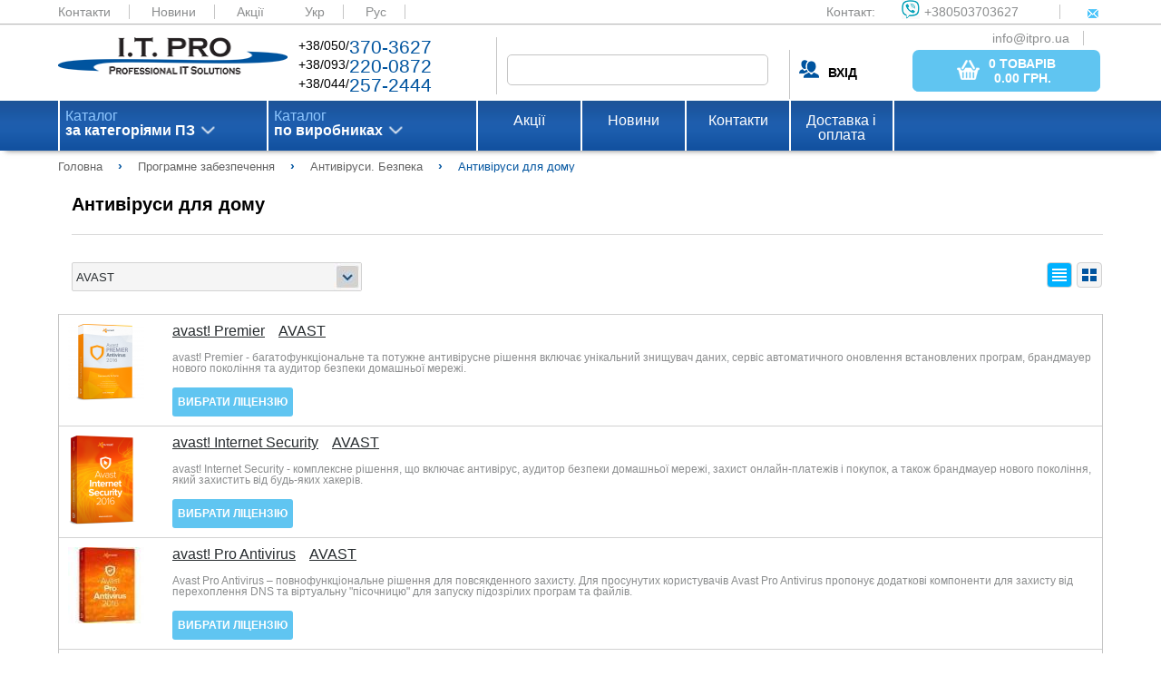

--- FILE ---
content_type: text/html; charset=UTF-8
request_url: https://itpro.ua/category/antivirusi/?manufacturer=3224
body_size: 24778
content:
<!DOCTYPE html>
<html>
<head>
        <meta name="viewport" content="width=device-width, initial-scale=1.0"/>
    <meta http-equiv="Content-Type" content="text/html; charset=utf-8"/>

    <meta http-equiv="X-FRAME-OPTIONS" content="DENY" />
<meta name="description" content="Антивіруси для дому - AVAST - ITPRO.UA: Ліцензійне програмне забезпечення" />
<meta name="keywords" content="Антивіруси для дому" />
<link rel="stylesheet" type="text/css" href="/assets/c24deffc/css/struct.css" />
<link rel="stylesheet" type="text/css" href="/assets/c24deffc/css/style.css" />
<link rel="stylesheet" type="text/css" href="/assets/c24deffc/js/plugins/noUiSlider/jquery.nouislider.min.css" />
<link rel="stylesheet" type="text/css" href="/assets/d74a3352/pager.css" />
<script type="text/javascript" src="/assets/b6bec97b/jquery.min.js"></script>
<script type="text/javascript" src="/assets/c24deffc/js/lib.js"></script>
<script type="text/javascript" src="/assets/c24deffc/js/settings_general.js"></script>
<script type="text/javascript" src="/assets/c24deffc/js/settings.js"></script>
<script type="text/javascript" src="/assets/c24deffc/js/menu.js"></script>
<script type="text/javascript" src="/assets/c24deffc/js/tab_menu.js"></script>
<script type="text/javascript" src="/assets/c24deffc/js/plugins/jquery.cookie.js"></script>
<script type="text/javascript" src="/assets/c24deffc/js/plugins/noUiSlider/jquery.nouislider.all.min.js"></script>
<script type="text/javascript" src="/assets/c24deffc/js/plugins/noUiSlider/zepto.min.js"></script>
<script type="text/javascript" src="/assets/c24deffc/js/settings-order.js"></script>
<script type="text/javascript" src="/assets/b6bec97b/jquery.yiiactiveform.js"></script>
<script type="text/javascript" src="/assets/b6bec97b/jui/js/jquery-ui.min.js"></script>
<script type="text/javascript" src="/assets/dafe86e1/script/settings.js"></script>
<title>Антивіруси для дому - AVAST - ITPRO.UA</title>

    <script type="application/ld+json">
        {
            "@context": "https://schema.org",
            "@type": "WebSite",
            "url": "https://itpro.ua/",
            "potentialAction": {
                "@type": "SearchAction",
                "target": "https://itpro.ua/search/search/index/?SearchForm[alias]={search_term_string}",
                "query-input": "required name=search_term_string"
            }
        }
    </script>
</head>

<body>
<div class="wrapper-content">

    <div class="content">
        <header class="main">
            <div class="color_header_top">
                <div class="header-top">
                    <a href="/page/contacts/">Контакти</a>
                    <a href="/news/">Новини</a>
                    <a href="/actions/">Акції</a>

                    <a class="current" href="/category/antivirusi/?manufacturer=3224">Укр</a> <a href="/ru/category/antivirusi/?manufacturer=3224">Рус</a> 
                    <div class="contact_web">
                        <span>Контакт:</span>
                        <a href="viber://add?number=380503703627"><span class="viber_i">+380503703627</span></a>
                        <a href="mailto:info@itpro.ua"><span class="mail_i">info@itpro.ua</span></a>
                    </div>
                </div>
            </div>
            <div class="wrapper1">
                <div class="logo">
                    <a href="/"><img src="/themes/default/assets/img/logo.png" alt="logo"></a>
                </div>
                <div class="contact_phone">
                    <div class="contact_phone_decor">
                        +38/050/<span class="decor_blue">370-3627</span><br>
                        +38/093/<span class="decor_blue">220-0872</span><br>
                        +38/044/<span class="decor_blue">257-2444</span><br>
                    </div>
                </div>

                
<form enctype="multipart/form-data" class="form-horizontal" role="form" id="search" action="/search/" method="get">
<input class="search_field" onkeyup="lookup_search(this.value, $(&quot;.search-form_group-id&quot;).val());" autocomplete="off" name="SearchForm[alias]" id="SearchForm_alias" type="text" />    

<input width="16" height="16" type="image" src="/themes/default/assets/img/search_button.png" class="search_button">
<div class="search-results search-form_search-word"></div>

</form>
                <div class="sign_in">
                                            <div class="login"><a class="user-name"><b>ВХІД</b></a></div>
                    
                            <a href="/order/" class="base_btn basket_btn">
            <button class="base_btn basket_btn">
                <img src="/themes/default/assets/img/bsk_icon.png" class="basket_t">
                <span class="basket_i">
                    <span class="basket_total_count">0 товарів</span><br><b>
                    <span class="basket_total_sum">0.00</span>  грн.</b>
                </span>
            </button>
        </a>
        
                </div>
            </div>
                    </header>

        <nav id="nav_wrap" class="menu">
    <div class="wrapper2">
        <ul id="nav" class="menu_top">
                            <li class="menu_list first-level" id='first'>
                    <a class="arrow_menu_top" href="/category/software/">
                        Каталог<br>
                        <span class="menu_text_decor">
                            за категоріями ПЗ                        </span>
                    </a>
                    <ul class="submenu" id='first_list'>
                                                                            <li class="submenulist second-level"><a class="arrow_p" href="/category/antivirusi-bezopasnost/">Антивіруси. Безпека</a>                                <div>
                                    <ul class="submenu2 category-catalog"
                                        id='first_submenu_1'>
                                                                                                                                                                            <li class="submenulist1 tree-level submenu2-title"><a class="arrow_p" href="/category/antivirusi-bezopasnost/">Антивіруси. Безпека</a>                                                <div class="submenu3">
                                                                                                                                                                        <a class="box_prod"
                                                               href="/category/antivirusi-bezopasnost/?manufacturer=93">
                                                                                                                            </a>
                                                                                                                                                                                                                                <a class="box_prod"
                                                               href="/category/antivirusi-bezopasnost/?manufacturer=1483">
                                                                                                                            </a>
                                                                                                                                                                                                                                <a class="box_prod"
                                                               href="/category/antivirusi-bezopasnost/?manufacturer=1484">
                                                                                                                            </a>
                                                                                                                                                                                                                                <a class="box_prod"
                                                               href="/category/antivirusi-bezopasnost/?manufacturer=3222">
                                                                                                                            </a>
                                                                                                                                                                                                                                <a class="box_prod"
                                                               href="/category/antivirusi-bezopasnost/?manufacturer=3223">
                                                                                                                            </a>
                                                                                                                                                                                                                                <a class="box_prod"
                                                               href="/category/antivirusi-bezopasnost/?manufacturer=3224">
                                                                                                                            </a>
                                                                                                                                                                                                                                <a class="box_prod"
                                                               href="/category/antivirusi-bezopasnost/?manufacturer=3225">
                                                                                                                            </a>
                                                                                                                                                                                                                                <a class="box_prod"
                                                               href="/category/antivirusi-bezopasnost/?manufacturer=3226">
                                                                                                                            </a>
                                                                                                                                                                                                                                <a class="box_prod"
                                                               href="/category/antivirusi-bezopasnost/?manufacturer=3228">
                                                                                                                            </a>
                                                                                                                                                                                                                                <a class="box_prod"
                                                               href="/category/antivirusi-bezopasnost/?manufacturer=3229">
                                                                                                                            </a>
                                                                                                                                                                                                                                <a class="box_prod"
                                                               href="/category/antivirusi-bezopasnost/?manufacturer=3237">
                                                                                                                            </a>
                                                                                                                                                                                                                                <a class="box_prod"
                                                               href="/category/antivirusi-bezopasnost/?manufacturer=3264">
                                                                                                                            </a>
                                                                                                                                                                                                                                <a class="box_prod"
                                                               href="/category/antivirusi-bezopasnost/?manufacturer=3270">
                                                                                                                            </a>
                                                                                                                                                                                                                                <a class="box_prod"
                                                               href="/category/antivirusi-bezopasnost/?manufacturer=3369">
                                                                                                                            </a>
                                                                                                                                                                                                                                <a class="box_prod"
                                                               href="/category/antivirusi-bezopasnost/?manufacturer=3370">
                                                                                                                            </a>
                                                                                                                                                                                                                                <a class="box_prod"
                                                               href="/category/antivirusi-bezopasnost/?manufacturer=3385">
                                                                                                                            </a>
                                                                                                            
                                                    <div>
                                                        <a class="arrow_p arrow_l"
                                                           href="/category/antivirusi-bezopasnost/">Усі продукти</a>
                                                    </div>
                                                </div>
                                            </li>

                                                                                    <li class="submenulist1 tree-level "><a class="arrow_p" href="/category/antivirusi-organizatsii/">Антивіруси для організацій</a>                                                <div class="submenu3">
                                                                                                                                                                        <a class="box_prod"
                                                               href="/category/antivirusi-organizatsii/?manufacturer=1483">
                                                                                                                            </a>
                                                                                                                                                                                                                                <a class="box_prod"
                                                               href="/category/antivirusi-organizatsii/?manufacturer=1484">
                                                                                                                            </a>
                                                                                                                                                                                                                                <a class="box_prod"
                                                               href="/category/antivirusi-organizatsii/?manufacturer=3222">
                                                                                                                            </a>
                                                                                                                                                                                                                                <a class="box_prod"
                                                               href="/category/antivirusi-organizatsii/?manufacturer=3223">
                                                                                                                            </a>
                                                                                                                                                                                                                                <a class="box_prod"
                                                               href="/category/antivirusi-organizatsii/?manufacturer=3224">
                                                                                                                            </a>
                                                                                                                                                                                                                                <a class="box_prod"
                                                               href="/category/antivirusi-organizatsii/?manufacturer=3225">
                                                                                                                            </a>
                                                                                                                                                                                                                                <a class="box_prod"
                                                               href="/category/antivirusi-organizatsii/?manufacturer=3226">
                                                                                                                            </a>
                                                                                                                                                                                                                                <a class="box_prod"
                                                               href="/category/antivirusi-organizatsii/?manufacturer=3228">
                                                                                                                            </a>
                                                                                                                                                                                                                                <a class="box_prod"
                                                               href="/category/antivirusi-organizatsii/?manufacturer=3229">
                                                                                                                            </a>
                                                                                                                                                                                                                                <a class="box_prod"
                                                               href="/category/antivirusi-organizatsii/?manufacturer=3237">
                                                                                                                            </a>
                                                                                                                                                                                                                                <a class="box_prod"
                                                               href="/category/antivirusi-organizatsii/?manufacturer=3370">
                                                                                                                            </a>
                                                                                                                                                                                                                                <a class="box_prod"
                                                               href="/category/antivirusi-organizatsii/?manufacturer=3385">
                                                                                                                            </a>
                                                                                                            
                                                    <div>
                                                        <a class="arrow_p arrow_l"
                                                           href="/category/antivirusi-organizatsii/">Усі продукти</a>
                                                    </div>
                                                </div>
                                            </li>

                                                                                    <li class="submenulist1 tree-level "><a class="arrow_p" href="/category/bezopasnost-zaschita-informatsii/">Захист інформації</a>                                                <div class="submenu3">
                                                                                                                                                                        <a class="box_prod"
                                                               href="/category/bezopasnost-zaschita-informatsii/?manufacturer=1483">
                                                                                                                            </a>
                                                                                                                                                                                                                                <a class="box_prod"
                                                               href="/category/bezopasnost-zaschita-informatsii/?manufacturer=1484">
                                                                                                                            </a>
                                                                                                                                                                                                                                <a class="box_prod"
                                                               href="/category/bezopasnost-zaschita-informatsii/?manufacturer=3223">
                                                                                                                            </a>
                                                                                                                                                                                                                                <a class="box_prod"
                                                               href="/category/bezopasnost-zaschita-informatsii/?manufacturer=3226">
                                                                                                                            </a>
                                                                                                                                                                                                                                <a class="box_prod"
                                                               href="/category/bezopasnost-zaschita-informatsii/?manufacturer=3264">
                                                                                                                            </a>
                                                                                                                                                                                                                                <a class="box_prod"
                                                               href="/category/bezopasnost-zaschita-informatsii/?manufacturer=3385">
                                                                                                                            </a>
                                                                                                            
                                                    <div>
                                                        <a class="arrow_p arrow_l"
                                                           href="/category/bezopasnost-zaschita-informatsii/">Усі продукти</a>
                                                    </div>
                                                </div>
                                            </li>

                                                                                    <li class="submenulist1 tree-level "><a class="arrow_p" href="/category/kontrol-dostupa/">Контроль доступу</a>                                                <div class="submenu3">
                                                                                                                                                                        <a class="box_prod"
                                                               href="/category/kontrol-dostupa/?manufacturer=93">
                                                                                                                            </a>
                                                                                                                                                                                                                                <a class="box_prod"
                                                               href="/category/kontrol-dostupa/?manufacturer=1483">
                                                                                                                            </a>
                                                                                                                                                                                                                                <a class="box_prod"
                                                               href="/category/kontrol-dostupa/?manufacturer=1484">
                                                                                                                            </a>
                                                                                                                                                                                                                                <a class="box_prod"
                                                               href="/category/kontrol-dostupa/?manufacturer=3223">
                                                                                                                            </a>
                                                                                                                                                                                                                                <a class="box_prod"
                                                               href="/category/kontrol-dostupa/?manufacturer=3226">
                                                                                                                            </a>
                                                                                                                                                                                                                                <a class="box_prod"
                                                               href="/category/kontrol-dostupa/?manufacturer=3270">
                                                                                                                            </a>
                                                                                                            
                                                    <div>
                                                        <a class="arrow_p arrow_l"
                                                           href="/category/kontrol-dostupa/">Усі продукти</a>
                                                    </div>
                                                </div>
                                            </li>

                                                                                    <li class="submenulist1 tree-level "><a class="arrow_p" href="/category/kontrol-personala/">Контроль персоналу</a>                                                <div class="submenu3">
                                                                                                                                                                        <a class="box_prod"
                                                               href="/category/kontrol-personala/?manufacturer=1484">
                                                                                                                            </a>
                                                                                                                                                                                                                                <a class="box_prod"
                                                               href="/category/kontrol-personala/?manufacturer=3223">
                                                                                                                            </a>
                                                                                                                                                                                                                                <a class="box_prod"
                                                               href="/category/kontrol-personala/?manufacturer=3226">
                                                                                                                            </a>
                                                                                                            
                                                    <div>
                                                        <a class="arrow_p arrow_l"
                                                           href="/category/kontrol-personala/">Усі продукти</a>
                                                    </div>
                                                </div>
                                            </li>

                                                                                    <li class="submenulist1 tree-level "><a class="arrow_p" href="/category/ssl-sertifikati/">SSL сертифікати</a>                                                <div class="submenu3">
                                                                                                                                                                        <a class="box_prod"
                                                               href="/category/ssl-sertifikati/?manufacturer=1483">
                                                                                                                            </a>
                                                                                                                                                                                                                                <a class="box_prod"
                                                               href="/category/ssl-sertifikati/?manufacturer=1484">
                                                                                                                            </a>
                                                                                                            
                                                    <div>
                                                        <a class="arrow_p arrow_l"
                                                           href="/category/ssl-sertifikati/">Усі продукти</a>
                                                    </div>
                                                </div>
                                            </li>

                                                                                    <li class="submenulist1 tree-level "><a class="arrow_p" href="/category/antivirusi/">Антивіруси для дому</a>                                                <div class="submenu3">
                                                                                                                                                                        <a class="box_prod"
                                                               href="/category/antivirusi/?manufacturer=1483">
                                                                                                                            </a>
                                                                                                                                                                                                                                <a class="box_prod"
                                                               href="/category/antivirusi/?manufacturer=1484">
                                                                                                                            </a>
                                                                                                                                                                                                                                <a class="box_prod"
                                                               href="/category/antivirusi/?manufacturer=3222">
                                                                                                                            </a>
                                                                                                                                                                                                                                <a class="box_prod"
                                                               href="/category/antivirusi/?manufacturer=3223">
                                                                                                                            </a>
                                                                                                                                                                                                                                <a class="box_prod"
                                                               href="/category/antivirusi/?manufacturer=3224">
                                                                                                                            </a>
                                                                                                                                                                                                                                <a class="box_prod"
                                                               href="/category/antivirusi/?manufacturer=3225">
                                                                                                                            </a>
                                                                                                                                                                                                                                <a class="box_prod"
                                                               href="/category/antivirusi/?manufacturer=3226">
                                                                                                                            </a>
                                                                                                                                                                                                                                <a class="box_prod"
                                                               href="/category/antivirusi/?manufacturer=3228">
                                                                                                                            </a>
                                                                                                                                                                                                                                <a class="box_prod"
                                                               href="/category/antivirusi/?manufacturer=3229">
                                                                                                                            </a>
                                                                                                                                                                                                                                <a class="box_prod"
                                                               href="/category/antivirusi/?manufacturer=3237">
                                                                                                                            </a>
                                                                                                                                                                                                                                <a class="box_prod"
                                                               href="/category/antivirusi/?manufacturer=3369">
                                                                                                                            </a>
                                                                                                                                                                                                                                <a class="box_prod"
                                                               href="/category/antivirusi/?manufacturer=3370">
                                                                                                                            </a>
                                                                                                                                                                                                                                <a class="box_prod"
                                                               href="/category/antivirusi/?manufacturer=3385">
                                                                                                                            </a>
                                                                                                            
                                                    <div>
                                                        <a class="arrow_p arrow_l"
                                                           href="/category/antivirusi/">Усі продукти</a>
                                                    </div>
                                                </div>
                                            </li>

                                                                                    <li class="submenulist1 tree-level "><a class="arrow_p" href="/category/udalenie-informatsii/">Видалення інформації</a>                                                <div class="submenu3">
                                                                                                                                                                        <a class="box_prod"
                                                               href="/category/udalenie-informatsii/?manufacturer=1484">
                                                                                                                            </a>
                                                                                                                                                                                                                                <a class="box_prod"
                                                               href="/category/udalenie-informatsii/?manufacturer=3223">
                                                                                                                            </a>
                                                                                                                                                                                                                                <a class="box_prod"
                                                               href="/category/udalenie-informatsii/?manufacturer=3226">
                                                                                                                            </a>
                                                                                                            
                                                    <div>
                                                        <a class="arrow_p arrow_l"
                                                           href="/category/udalenie-informatsii/">Усі продукти</a>
                                                    </div>
                                                </div>
                                            </li>

                                                                                    <li class="submenulist1 tree-level "><a class="arrow_p" href="/category/drugie-programmi/">Інші програми</a>                                                <div class="submenu3">
                                                                                                                                                                        <a class="box_prod"
                                                               href="/category/drugie-programmi/?manufacturer=1484">
                                                                                                                            </a>
                                                                                                                                                                                                                                <a class="box_prod"
                                                               href="/category/drugie-programmi/?manufacturer=3223">
                                                                                                                            </a>
                                                                                                                                                                                                                                <a class="box_prod"
                                                               href="/category/drugie-programmi/?manufacturer=3226">
                                                                                                                            </a>
                                                                                                            
                                                    <div>
                                                        <a class="arrow_p arrow_l"
                                                           href="/category/drugie-programmi/">Усі продукти</a>
                                                    </div>
                                                </div>
                                            </li>

                                                                                    <li class="submenulist1 tree-level "><a class="arrow_p" href="/category/security-internet-i-set/">Інтернет та Мережа</a>                                                <div class="submenu3">
                                                                                                                                                                        <a class="box_prod"
                                                               href="/category/security-internet-i-set/?manufacturer=93">
                                                                                                                            </a>
                                                                                                                                                                                                                                <a class="box_prod"
                                                               href="/category/security-internet-i-set/?manufacturer=1484">
                                                                                                                            </a>
                                                                                                                                                                                                                                <a class="box_prod"
                                                               href="/category/security-internet-i-set/?manufacturer=3223">
                                                                                                                            </a>
                                                                                                                                                                                                                                <a class="box_prod"
                                                               href="/category/security-internet-i-set/?manufacturer=3226">
                                                                                                                            </a>
                                                                                                                                                                                                                                <a class="box_prod"
                                                               href="/category/security-internet-i-set/?manufacturer=3269">
                                                                                                                            </a>
                                                                                                                                                                                                                                <a class="box_prod"
                                                               href="/category/security-internet-i-set/?manufacturer=3270">
                                                                                                                            </a>
                                                                                                            
                                                    <div>
                                                        <a class="arrow_p arrow_l"
                                                           href="/category/security-internet-i-set/">Усі продукти</a>
                                                    </div>
                                                </div>
                                            </li>

                                                                                                                    </ul>
                                </div>
                            </li>
                                                    <li class="submenulist second-level"><a class="arrow_p" href="/category/buhgalteriya-sklad-kadry/">Бухгалтерія. Склад. Кадри</a>                                <div>
                                    <ul class="submenu2 category-catalog"
                                        id='first_submenu_1'>
                                                                                                                                                                            <li class="submenulist1 tree-level submenu2-title"><a class="arrow_p" href="/category/buhgalteriya-sklad-kadry/">Бухгалтерія. Склад. Кадри</a>                                                <div class="submenu3">
                                                    
                                                    <div>
                                                        <a class="arrow_p arrow_l"
                                                           href="/category/buhgalteriya-sklad-kadry/">Усі продукти</a>
                                                    </div>
                                                </div>
                                            </li>

                                                                                    <li class="submenulist1 tree-level "><a class="arrow_p" href="/category/skladskie-programmi/">Складські програми</a>                                                <div class="submenu3">
                                                    
                                                    <div>
                                                        <a class="arrow_p arrow_l"
                                                           href="/category/skladskie-programmi/">Усі продукти</a>
                                                    </div>
                                                </div>
                                            </li>

                                                                                    <li class="submenulist1 tree-level "><a class="arrow_p" href="/category/finansi/">Фінанси</a>                                                <div class="submenu3">
                                                    
                                                    <div>
                                                        <a class="arrow_p arrow_l"
                                                           href="/category/finansi/">Усі продукти</a>
                                                    </div>
                                                </div>
                                            </li>

                                                                                    <li class="submenulist1 tree-level "><a class="arrow_p" href="/category/buhgalteriya/">Бухгалтерія</a>                                                <div class="submenu3">
                                                    
                                                    <div>
                                                        <a class="arrow_p arrow_l"
                                                           href="/category/buhgalteriya/">Усі продукти</a>
                                                    </div>
                                                </div>
                                            </li>

                                                                                    <li class="submenulist1 tree-level "><a class="arrow_p" href="/category/torgovlya/">Торгівля</a>                                                <div class="submenu3">
                                                    
                                                    <div>
                                                        <a class="arrow_p arrow_l"
                                                           href="/category/torgovlya/">Усі продукти</a>
                                                    </div>
                                                </div>
                                            </li>

                                                                                    <li class="submenulist1 tree-level "><a class="arrow_p" href="/category/kadroviy-uchet/">Кадровий облік</a>                                                <div class="submenu3">
                                                    
                                                    <div>
                                                        <a class="arrow_p arrow_l"
                                                           href="/category/kadroviy-uchet/">Усі продукти</a>
                                                    </div>
                                                </div>
                                            </li>

                                                                                    <li class="submenulist1 tree-level "><a class="arrow_p" href="/category/raschet-zarplaty/">Розрахунок зарплати</a>                                                <div class="submenu3">
                                                    
                                                    <div>
                                                        <a class="arrow_p arrow_l"
                                                           href="/category/raschet-zarplaty/">Усі продукти</a>
                                                    </div>
                                                </div>
                                            </li>

                                                                                                                    </ul>
                                </div>
                            </li>
                                                    <li class="submenulist second-level"><a class="arrow_p" href="/category/grafika-i-dizayn/">Графіка та дизайн</a>                                <div>
                                    <ul class="submenu2 category-catalog"
                                        id='first_submenu_1'>
                                                                                                                                                                            <li class="submenulist1 tree-level submenu2-title"><a class="arrow_p" href="/category/grafika-i-dizayn/">Графіка та дизайн</a>                                                <div class="submenu3">
                                                                                                                                                                        <a class="box_prod"
                                                               href="/category/grafika-i-dizayn/?manufacturer=3274">
                                                                                                                            </a>
                                                                                                                                                                                                                                <a class="box_prod"
                                                               href="/category/grafika-i-dizayn/?manufacturer=3371">
                                                                                                                            </a>
                                                                                                                                                                                                                                <a class="box_prod"
                                                               href="/category/grafika-i-dizayn/?manufacturer=3372">
                                                                                                                            </a>
                                                                                                                                                                                                                                <a class="box_prod"
                                                               href="/category/grafika-i-dizayn/?manufacturer=3386">
                                                                                                                            </a>
                                                                                                            
                                                    <div>
                                                        <a class="arrow_p arrow_l"
                                                           href="/category/grafika-i-dizayn/">Усі продукти</a>
                                                    </div>
                                                </div>
                                            </li>

                                                                                    <li class="submenulist1 tree-level "><a class="arrow_p" href="/category/grafika-i-disayn-graficheskie-redaktori/">Графічні редактори</a>                                                <div class="submenu3">
                                                                                                                                                                        <a class="box_prod"
                                                               href="/category/grafika-i-disayn-graficheskie-redaktori/?manufacturer=3371">
                                                                                                                            </a>
                                                                                                                                                                                                                                <a class="box_prod"
                                                               href="/category/grafika-i-disayn-graficheskie-redaktori/?manufacturer=3372">
                                                                                                                            </a>
                                                                                                            
                                                    <div>
                                                        <a class="arrow_p arrow_l"
                                                           href="/category/grafika-i-disayn-graficheskie-redaktori/">Усі продукти</a>
                                                    </div>
                                                </div>
                                            </li>

                                                                                    <li class="submenulist1 tree-level "><a class="arrow_p" href="/category/tsifrovoe-foto/">Цифрове фото</a>                                                <div class="submenu3">
                                                                                                                                                                        <a class="box_prod"
                                                               href="/category/tsifrovoe-foto/?manufacturer=3371">
                                                                                                                            </a>
                                                                                                            
                                                    <div>
                                                        <a class="arrow_p arrow_l"
                                                           href="/category/tsifrovoe-foto/">Усі продукти</a>
                                                    </div>
                                                </div>
                                            </li>

                                                                                    <li class="submenulist1 tree-level "><a class="arrow_p" href="/category/3d-grafika/">3D графіка</a>                                                <div class="submenu3">
                                                                                                                                                                        <a class="box_prod"
                                                               href="/category/3d-grafika/?manufacturer=3372">
                                                                                                                            </a>
                                                                                                            
                                                    <div>
                                                        <a class="arrow_p arrow_l"
                                                           href="/category/3d-grafika/">Усі продукти</a>
                                                    </div>
                                                </div>
                                            </li>

                                                                                    <li class="submenulist1 tree-level "><a class="arrow_p" href="/category/izdatelskie-sistemi/">Видавничі системи</a>                                                <div class="submenu3">
                                                    
                                                    <div>
                                                        <a class="arrow_p arrow_l"
                                                           href="/category/izdatelskie-sistemi/">Усі продукти</a>
                                                    </div>
                                                </div>
                                            </li>

                                                                                    <li class="submenulist1 tree-level "><a class="arrow_p" href="/category/shabloni-i-kliparti/">Шаблони та кліпарти</a>                                                <div class="submenu3">
                                                    
                                                    <div>
                                                        <a class="arrow_p arrow_l"
                                                           href="/category/shabloni-i-kliparti/">Усі продукти</a>
                                                    </div>
                                                </div>
                                            </li>

                                                                                    <li class="submenulist1 tree-level "><a class="arrow_p" href="/category/programmi-prosmotra/">Програми перегляду</a>                                                <div class="submenu3">
                                                    
                                                    <div>
                                                        <a class="arrow_p arrow_l"
                                                           href="/category/programmi-prosmotra/">Усі продукти</a>
                                                    </div>
                                                </div>
                                            </li>

                                                                                    <li class="submenulist1 tree-level "><a class="arrow_p" href="/category/shemi-i-diagrammi/">Схеми та діаграми</a>                                                <div class="submenu3">
                                                    
                                                    <div>
                                                        <a class="arrow_p arrow_l"
                                                           href="/category/shemi-i-diagrammi/">Усі продукти</a>
                                                    </div>
                                                </div>
                                            </li>

                                                                                    <li class="submenulist1 tree-level "><a class="arrow_p" href="/category/interfeysi/">Веб дизайн</a>                                                <div class="submenu3">
                                                    
                                                    <div>
                                                        <a class="arrow_p arrow_l"
                                                           href="/category/interfeysi/">Усі продукти</a>
                                                    </div>
                                                </div>
                                            </li>

                                                                                    <li class="submenulist1 tree-level "><a class="arrow_p" href="/category/grafika-i-dizayn-drugie-utiliti/">Інші утиліти</a>                                                <div class="submenu3">
                                                                                                                                                                        <a class="box_prod"
                                                               href="/category/grafika-i-dizayn-drugie-utiliti/?manufacturer=3274">
                                                                                                                            </a>
                                                                                                                                                                                                                                <a class="box_prod"
                                                               href="/category/grafika-i-dizayn-drugie-utiliti/?manufacturer=3386">
                                                                                                                            </a>
                                                                                                            
                                                    <div>
                                                        <a class="arrow_p arrow_l"
                                                           href="/category/grafika-i-dizayn-drugie-utiliti/">Усі продукти</a>
                                                    </div>
                                                </div>
                                            </li>

                                                                                                                    </ul>
                                </div>
                            </li>
                                                    <li class="submenulist second-level"><a class="arrow_p" href="/category/distantsionnoe-obuchenie/">Дистанційне навчання</a>                                <div>
                                    <ul class="submenu2 category-catalog"
                                        id='first_submenu_1'>
                                                                                                                                                                            <li class="submenulist1 tree-level submenu2-title"><a class="arrow_p" href="/category/distantsionnoe-obuchenie/">Дистанційне навчання</a>                                                <div class="submenu3">
                                                    
                                                    <div>
                                                        <a class="arrow_p arrow_l"
                                                           href="/category/distantsionnoe-obuchenie/">Усі продукти</a>
                                                    </div>
                                                </div>
                                            </li>

                                                                                    <li class="submenulist1 tree-level "><a class="arrow_p" href="/category/edu-upravlenie-proektami/">Управління проектами</a>                                                <div class="submenu3">
                                                    
                                                    <div>
                                                        <a class="arrow_p arrow_l"
                                                           href="/category/edu-upravlenie-proektami/">Усі продукти</a>
                                                    </div>
                                                </div>
                                            </li>

                                                                                    <li class="submenulist1 tree-level "><a class="arrow_p" href="/category/edu-internet/">Інтернет</a>                                                <div class="submenu3">
                                                    
                                                    <div>
                                                        <a class="arrow_p arrow_l"
                                                           href="/category/edu-internet/">Усі продукти</a>
                                                    </div>
                                                </div>
                                            </li>

                                                                                                                    </ul>
                                </div>
                            </li>
                                                    <li class="submenulist second-level"><a class="arrow_p" href="/category/karti-navigatsiya-puteshestviya/">Карти, навігація, подорожі</a>                                <div>
                                    <ul class="submenu2 category-catalog"
                                        id='first_submenu_1'>
                                                                                                                                                                            <li class="submenulist1 tree-level submenu2-title"><a class="arrow_p" href="/category/karti-navigatsiya-puteshestviya/">Карти, навігація, подорожі</a>                                                <div class="submenu3">
                                                                                                                                                                        <a class="box_prod"
                                                               href="/category/karti-navigatsiya-puteshestviya/?manufacturer=3236">
                                                                                                                            </a>
                                                                                                                                                                                                                                <a class="box_prod"
                                                               href="/category/karti-navigatsiya-puteshestviya/?manufacturer=3374">
                                                                                                                            </a>
                                                                                                            
                                                    <div>
                                                        <a class="arrow_p arrow_l"
                                                           href="/category/karti-navigatsiya-puteshestviya/">Усі продукти</a>
                                                    </div>
                                                </div>
                                            </li>

                                                                                    <li class="submenulist1 tree-level "><a class="arrow_p" href="/category/karti/">Карти та сервіси</a>                                                <div class="submenu3">
                                                                                                                                                                        <a class="box_prod"
                                                               href="/category/karti/?manufacturer=3236">
                                                                                                                            </a>
                                                                                                                                                                                                                                <a class="box_prod"
                                                               href="/category/karti/?manufacturer=3374">
                                                                                                                            </a>
                                                                                                            
                                                    <div>
                                                        <a class="arrow_p arrow_l"
                                                           href="/category/karti/">Усі продукти</a>
                                                    </div>
                                                </div>
                                            </li>

                                                                                    <li class="submenulist1 tree-level "><a class="arrow_p" href="/category/redaktori-kart/">Редактори карт</a>                                                <div class="submenu3">
                                                    
                                                    <div>
                                                        <a class="arrow_p arrow_l"
                                                           href="/category/redaktori-kart/">Усі продукти</a>
                                                    </div>
                                                </div>
                                            </li>

                                                                                    <li class="submenulist1 tree-level "><a class="arrow_p" href="/category/gps-trekeri/">GPS трекери</a>                                                <div class="submenu3">
                                                    
                                                    <div>
                                                        <a class="arrow_p arrow_l"
                                                           href="/category/gps-trekeri/">Усі продукти</a>
                                                    </div>
                                                </div>
                                            </li>

                                                                                                                    </ul>
                                </div>
                            </li>
                                                    <li class="submenulist second-level"><a class="arrow_p" href="/category/delovie-programmi/">Керування бізнесом, CRM/ERP</a>                                <div>
                                    <ul class="submenu2 category-catalog"
                                        id='first_submenu_1'>
                                                                                                                                                                            <li class="submenulist1 tree-level submenu2-title"><a class="arrow_p" href="/category/delovie-programmi/">Керування бізнесом, CRM/ERP</a>                                                <div class="submenu3">
                                                                                                                                                                        <a class="box_prod"
                                                               href="/category/delovie-programmi/?manufacturer=93">
                                                                                                                            </a>
                                                                                                                                                                                                                                <a class="box_prod"
                                                               href="/category/delovie-programmi/?manufacturer=3238">
                                                                                                                            </a>
                                                                                                                                                                                                                                <a class="box_prod"
                                                               href="/category/delovie-programmi/?manufacturer=3264">
                                                                                                                            </a>
                                                                                                                                                                                                                                <a class="box_prod"
                                                               href="/category/delovie-programmi/?manufacturer=3265">
                                                                                                                            </a>
                                                                                                                                                                                                                                <a class="box_prod"
                                                               href="/category/delovie-programmi/?manufacturer=3374">
                                                                                                                            </a>
                                                                                                                                                                                                                                <a class="box_prod"
                                                               href="/category/delovie-programmi/?manufacturer=3388">
                                                                                                                            </a>
                                                                                                            
                                                    <div>
                                                        <a class="arrow_p arrow_l"
                                                           href="/category/delovie-programmi/">Усі продукти</a>
                                                    </div>
                                                </div>
                                            </li>

                                                                                    <li class="submenulist1 tree-level "><a class="arrow_p" href="/category/rabota-s-dokumentami/">Робота з документами</a>                                                <div class="submenu3">
                                                                                                                                                                        <a class="box_prod"
                                                               href="/category/rabota-s-dokumentami/?manufacturer=93">
                                                                                                                            </a>
                                                                                                                                                                                                                                <a class="box_prod"
                                                               href="/category/rabota-s-dokumentami/?manufacturer=3238">
                                                                                                                            </a>
                                                                                                                                                                                                                                <a class="box_prod"
                                                               href="/category/rabota-s-dokumentami/?manufacturer=3374">
                                                                                                                            </a>
                                                                                                            
                                                    <div>
                                                        <a class="arrow_p arrow_l"
                                                           href="/category/rabota-s-dokumentami/">Усі продукти</a>
                                                    </div>
                                                </div>
                                            </li>

                                                                                    <li class="submenulist1 tree-level "><a class="arrow_p" href="/category/vedenie-del/">Ведення справ</a>                                                <div class="submenu3">
                                                                                                                                                                        <a class="box_prod"
                                                               href="/category/vedenie-del/?manufacturer=93">
                                                                                                                            </a>
                                                                                                            
                                                    <div>
                                                        <a class="arrow_p arrow_l"
                                                           href="/category/vedenie-del/">Усі продукти</a>
                                                    </div>
                                                </div>
                                            </li>

                                                                                    <li class="submenulist1 tree-level "><a class="arrow_p" href="/category/sistemi-avtomatizatsii/">Системи автоматизації</a>                                                <div class="submenu3">
                                                                                                                                                                        <a class="box_prod"
                                                               href="/category/sistemi-avtomatizatsii/?manufacturer=3374">
                                                                                                                            </a>
                                                                                                            
                                                    <div>
                                                        <a class="arrow_p arrow_l"
                                                           href="/category/sistemi-avtomatizatsii/">Усі продукти</a>
                                                    </div>
                                                </div>
                                            </li>

                                                                                    <li class="submenulist1 tree-level "><a class="arrow_p" href="/category/upravlenie-biznesom/">Керування бізнесом</a>                                                <div class="submenu3">
                                                                                                                                                                        <a class="box_prod"
                                                               href="/category/upravlenie-biznesom/?manufacturer=93">
                                                                                                                            </a>
                                                                                                                                                                                                                                <a class="box_prod"
                                                               href="/category/upravlenie-biznesom/?manufacturer=3265">
                                                                                                                            </a>
                                                                                                                                                                                                                                <a class="box_prod"
                                                               href="/category/upravlenie-biznesom/?manufacturer=3374">
                                                                                                                            </a>
                                                                                                                                                                                                                                <a class="box_prod"
                                                               href="/category/upravlenie-biznesom/?manufacturer=3388">
                                                                                                                            </a>
                                                                                                            
                                                    <div>
                                                        <a class="arrow_p arrow_l"
                                                           href="/category/upravlenie-biznesom/">Усі продукти</a>
                                                    </div>
                                                </div>
                                            </li>

                                                                                    <li class="submenulist1 tree-level "><a class="arrow_p" href="/category/crm-erp-sistemi/">CRM/ERP-системи</a>                                                <div class="submenu3">
                                                                                                                                                                        <a class="box_prod"
                                                               href="/category/crm-erp-sistemi/?manufacturer=93">
                                                                                                                            </a>
                                                                                                                                                                                                                                <a class="box_prod"
                                                               href="/category/crm-erp-sistemi/?manufacturer=3264">
                                                                                                                            </a>
                                                                                                            
                                                    <div>
                                                        <a class="arrow_p arrow_l"
                                                           href="/category/crm-erp-sistemi/">Усі продукти</a>
                                                    </div>
                                                </div>
                                            </li>

                                                                                    <li class="submenulist1 tree-level "><a class="arrow_p" href="/category/biznes-plan/">Бізнес план</a>                                                <div class="submenu3">
                                                    
                                                    <div>
                                                        <a class="arrow_p arrow_l"
                                                           href="/category/biznes-plan/">Усі продукти</a>
                                                    </div>
                                                </div>
                                            </li>

                                                                                    <li class="submenulist1 tree-level "><a class="arrow_p" href="/category/organayzeri/">Організатори</a>                                                <div class="submenu3">
                                                    
                                                    <div>
                                                        <a class="arrow_p arrow_l"
                                                           href="/category/organayzeri/">Усі продукти</a>
                                                    </div>
                                                </div>
                                            </li>

                                                                                    <li class="submenulist1 tree-level "><a class="arrow_p" href="/category/uchet-kompyuterov/">Облік комп'ютерів</a>                                                <div class="submenu3">
                                                                                                                                                                        <a class="box_prod"
                                                               href="/category/uchet-kompyuterov/?manufacturer=93">
                                                                                                                            </a>
                                                                                                                                                                                                                                <a class="box_prod"
                                                               href="/category/uchet-kompyuterov/?manufacturer=3264">
                                                                                                                            </a>
                                                                                                            
                                                    <div>
                                                        <a class="arrow_p arrow_l"
                                                           href="/category/uchet-kompyuterov/">Усі продукти</a>
                                                    </div>
                                                </div>
                                            </li>

                                                                                                                    </ul>
                                </div>
                            </li>
                                                    <li class="submenulist second-level"><a class="arrow_p" href="/category/internet-i-set/">Мережа та інтернет</a>                                <div>
                                    <ul class="submenu2 category-catalog"
                                        id='first_submenu_1'>
                                                                                                                                                                            <li class="submenulist1 tree-level submenu2-title"><a class="arrow_p" href="/category/internet-i-set/">Мережа та інтернет</a>                                                <div class="submenu3">
                                                                                                                                                                        <a class="box_prod"
                                                               href="/category/internet-i-set/?manufacturer=93">
                                                                                                                            </a>
                                                                                                                                                                                                                                <a class="box_prod"
                                                               href="/category/internet-i-set/?manufacturer=3239">
                                                                                                                            </a>
                                                                                                                                                                                                                                <a class="box_prod"
                                                               href="/category/internet-i-set/?manufacturer=3241">
                                                                                                                            </a>
                                                                                                                                                                                                                                <a class="box_prod"
                                                               href="/category/internet-i-set/?manufacturer=3264">
                                                                                                                            </a>
                                                                                                                                                                                                                                <a class="box_prod"
                                                               href="/category/internet-i-set/?manufacturer=3270">
                                                                                                                            </a>
                                                                                                                                                                                                                                <a class="box_prod"
                                                               href="/category/internet-i-set/?manufacturer=3273">
                                                                                                                            </a>
                                                                                                                                                                                                                                <a class="box_prod"
                                                               href="/category/internet-i-set/?manufacturer=3274">
                                                                                                                            </a>
                                                                                                                                                                                                                                <a class="box_prod"
                                                               href="/category/internet-i-set/?manufacturer=3387">
                                                                                                                            </a>
                                                                                                                                                                                                                                <a class="box_prod"
                                                               href="/category/internet-i-set/?manufacturer=3388">
                                                                                                                            </a>
                                                                                                            
                                                    <div>
                                                        <a class="arrow_p arrow_l"
                                                           href="/category/internet-i-set/">Усі продукти</a>
                                                    </div>
                                                </div>
                                            </li>

                                                                                    <li class="submenulist1 tree-level "><a class="arrow_p" href="/category/programmi-dlya-seti/">Мережеві утиліти</a>                                                <div class="submenu3">
                                                                                                                                                                        <a class="box_prod"
                                                               href="/category/programmi-dlya-seti/?manufacturer=3239">
                                                                                                                            </a>
                                                                                                                                                                                                                                <a class="box_prod"
                                                               href="/category/programmi-dlya-seti/?manufacturer=3241">
                                                                                                                            </a>
                                                                                                                                                                                                                                <a class="box_prod"
                                                               href="/category/programmi-dlya-seti/?manufacturer=3264">
                                                                                                                            </a>
                                                                                                                                                                                                                                <a class="box_prod"
                                                               href="/category/programmi-dlya-seti/?manufacturer=3270">
                                                                                                                            </a>
                                                                                                                                                                                                                                <a class="box_prod"
                                                               href="/category/programmi-dlya-seti/?manufacturer=3273">
                                                                                                                            </a>
                                                                                                                                                                                                                                <a class="box_prod"
                                                               href="/category/programmi-dlya-seti/?manufacturer=3274">
                                                                                                                            </a>
                                                                                                                                                                                                                                <a class="box_prod"
                                                               href="/category/programmi-dlya-seti/?manufacturer=3387">
                                                                                                                            </a>
                                                                                                            
                                                    <div>
                                                        <a class="arrow_p arrow_l"
                                                           href="/category/programmi-dlya-seti/">Усі продукти</a>
                                                    </div>
                                                </div>
                                            </li>

                                                                                    <li class="submenulist1 tree-level "><a class="arrow_p" href="/category/cms/">Створення сайтів</a>                                                <div class="submenu3">
                                                    
                                                    <div>
                                                        <a class="arrow_p arrow_l"
                                                           href="/category/cms/">Усі продукти</a>
                                                    </div>
                                                </div>
                                            </li>

                                                                                    <li class="submenulist1 tree-level "><a class="arrow_p" href="/category/pochtovie-programmi/">Поштові клієнти</a>                                                <div class="submenu3">
                                                                                                                                                                        <a class="box_prod"
                                                               href="/category/pochtovie-programmi/?manufacturer=93">
                                                                                                                            </a>
                                                                                                            
                                                    <div>
                                                        <a class="arrow_p arrow_l"
                                                           href="/category/pochtovie-programmi/">Усі продукти</a>
                                                    </div>
                                                </div>
                                            </li>

                                                                                    <li class="submenulist1 tree-level "><a class="arrow_p" href="/category/pochtovie-utiliti/">Поштові утиліти</a>                                                <div class="submenu3">
                                                    
                                                    <div>
                                                        <a class="arrow_p arrow_l"
                                                           href="/category/pochtovie-utiliti/">Усі продукти</a>
                                                    </div>
                                                </div>
                                            </li>

                                                                                    <li class="submenulist1 tree-level "><a class="arrow_p" href="/category/brauzeri-i-utiliti/">Браузери та утиліти</a>                                                <div class="submenu3">
                                                                                                                                                                        <a class="box_prod"
                                                               href="/category/brauzeri-i-utiliti/?manufacturer=93">
                                                                                                                            </a>
                                                                                                            
                                                    <div>
                                                        <a class="arrow_p arrow_l"
                                                           href="/category/brauzeri-i-utiliti/">Усі продукти</a>
                                                    </div>
                                                </div>
                                            </li>

                                                                                    <li class="submenulist1 tree-level "><a class="arrow_p" href="/category/www-utiliti/">WWW-утиліти</a>                                                <div class="submenu3">
                                                                                                                                                                        <a class="box_prod"
                                                               href="/category/www-utiliti/?manufacturer=3264">
                                                                                                                            </a>
                                                                                                            
                                                    <div>
                                                        <a class="arrow_p arrow_l"
                                                           href="/category/www-utiliti/">Усі продукти</a>
                                                    </div>
                                                </div>
                                            </li>

                                                                                    <li class="submenulist1 tree-level "><a class="arrow_p" href="/category/svyaz/">Зв'язок</a>                                                <div class="submenu3">
                                                    
                                                    <div>
                                                        <a class="arrow_p arrow_l"
                                                           href="/category/svyaz/">Усі продукти</a>
                                                    </div>
                                                </div>
                                            </li>

                                                                                    <li class="submenulist1 tree-level "><a class="arrow_p" href="/category/poisk/">Пошук</a>                                                <div class="submenu3">
                                                    
                                                    <div>
                                                        <a class="arrow_p arrow_l"
                                                           href="/category/poisk/">Усі продукти</a>
                                                    </div>
                                                </div>
                                            </li>

                                                                                    <li class="submenulist1 tree-level "><a class="arrow_p" href="/category/mobilnaya-svyaz/">мобільний зв'язок</a>                                                <div class="submenu3">
                                                    
                                                    <div>
                                                        <a class="arrow_p arrow_l"
                                                           href="/category/mobilnaya-svyaz/">Усі продукти</a>
                                                    </div>
                                                </div>
                                            </li>

                                                                                    <li class="submenulist1 tree-level "><a class="arrow_p" href="/category/e-mail-rassilka/">E-mail розсилка</a>                                                <div class="submenu3">
                                                                                                                                                                        <a class="box_prod"
                                                               href="/category/e-mail-rassilka/?manufacturer=93">
                                                                                                                            </a>
                                                                                                            
                                                    <div>
                                                        <a class="arrow_p arrow_l"
                                                           href="/category/e-mail-rassilka/">Усі продукти</a>
                                                    </div>
                                                </div>
                                            </li>

                                                                                    <li class="submenulist1 tree-level "><a class="arrow_p" href="/category/download-menedjeri/">Download-менеджери</a>                                                <div class="submenu3">
                                                    
                                                    <div>
                                                        <a class="arrow_p arrow_l"
                                                           href="/category/download-menedjeri/">Усі продукти</a>
                                                    </div>
                                                </div>
                                            </li>

                                                                                    <li class="submenulist1 tree-level "><a class="arrow_p" href="/category/obschenie/">Онлайн-спілкування</a>                                                <div class="submenu3">
                                                                                                                                                                        <a class="box_prod"
                                                               href="/category/obschenie/?manufacturer=3388">
                                                                                                                            </a>
                                                                                                            
                                                    <div>
                                                        <a class="arrow_p arrow_l"
                                                           href="/category/obschenie/">Усі продукти</a>
                                                    </div>
                                                </div>
                                            </li>

                                                                                    <li class="submenulist1 tree-level "><a class="arrow_p" href="/category/ip-telefoniya/">IP-телефонія</a>                                                <div class="submenu3">
                                                    
                                                    <div>
                                                        <a class="arrow_p arrow_l"
                                                           href="/category/ip-telefoniya/">Усі продукти</a>
                                                    </div>
                                                </div>
                                            </li>

                                                                                    <li class="submenulist1 tree-level "><a class="arrow_p" href="/category/videonabludenie/">Відеоспостереження</a>                                                <div class="submenu3">
                                                    
                                                    <div>
                                                        <a class="arrow_p arrow_l"
                                                           href="/category/videonabludenie/">Усі продукти</a>
                                                    </div>
                                                </div>
                                            </li>

                                                                                    <li class="submenulist1 tree-level "><a class="arrow_p" href="/category/raskrutka-i-reklama/">SEO, інтернет-маркетинг</a>                                                <div class="submenu3">
                                                    
                                                    <div>
                                                        <a class="arrow_p arrow_l"
                                                           href="/category/raskrutka-i-reklama/">Усі продукти</a>
                                                    </div>
                                                </div>
                                            </li>

                                                                                    <li class="submenulist1 tree-level "><a class="arrow_p" href="/category/html-redaktori/">HTML-редактори</a>                                                <div class="submenu3">
                                                    
                                                    <div>
                                                        <a class="arrow_p arrow_l"
                                                           href="/category/html-redaktori/">Усі продукти</a>
                                                    </div>
                                                </div>
                                            </li>

                                                                                    <li class="submenulist1 tree-level "><a class="arrow_p" href="/category/roditelskiy-kontrol/">Батьківський контроль</a>                                                <div class="submenu3">
                                                    
                                                    <div>
                                                        <a class="arrow_p arrow_l"
                                                           href="/category/roditelskiy-kontrol/">Усі продукти</a>
                                                    </div>
                                                </div>
                                            </li>

                                                                                    <li class="submenulist1 tree-level "><a class="arrow_p" href="/category/internet-i-set-drugie-utiliti/">Інші програми</a>                                                <div class="submenu3">
                                                    
                                                    <div>
                                                        <a class="arrow_p arrow_l"
                                                           href="/category/internet-i-set-drugie-utiliti/">Усі продукти</a>
                                                    </div>
                                                </div>
                                            </li>

                                                                                                                    </ul>
                                </div>
                            </li>
                                                    <li class="submenulist second-level"><a class="arrow_p" href="/category/multimedia/">Мультимедія</a>                                <div>
                                    <ul class="submenu2 category-catalog"
                                        id='first_submenu_1'>
                                                                                                                                                                            <li class="submenulist1 tree-level submenu2-title"><a class="arrow_p" href="/category/multimedia/">Мультимедія</a>                                                <div class="submenu3">
                                                                                                                                                                        <a class="box_prod"
                                                               href="/category/multimedia/?manufacturer=3274">
                                                                                                                            </a>
                                                                                                                                                                                                                                <a class="box_prod"
                                                               href="/category/multimedia/?manufacturer=3371">
                                                                                                                            </a>
                                                                                                                                                                                                                                <a class="box_prod"
                                                               href="/category/multimedia/?manufacturer=3377">
                                                                                                                            </a>
                                                                                                            
                                                    <div>
                                                        <a class="arrow_p arrow_l"
                                                           href="/category/multimedia/">Усі продукти</a>
                                                    </div>
                                                </div>
                                            </li>

                                                                                    <li class="submenulist1 tree-level "><a class="arrow_p" href="/category/videoredaktori/">Відеоредактори</a>                                                <div class="submenu3">
                                                                                                                                                                        <a class="box_prod"
                                                               href="/category/videoredaktori/?manufacturer=3274">
                                                                                                                            </a>
                                                                                                                                                                                                                                <a class="box_prod"
                                                               href="/category/videoredaktori/?manufacturer=3371">
                                                                                                                            </a>
                                                                                                                                                                                                                                <a class="box_prod"
                                                               href="/category/videoredaktori/?manufacturer=3377">
                                                                                                                            </a>
                                                                                                            
                                                    <div>
                                                        <a class="arrow_p arrow_l"
                                                           href="/category/videoredaktori/">Усі продукти</a>
                                                    </div>
                                                </div>
                                            </li>

                                                                                    <li class="submenulist1 tree-level "><a class="arrow_p" href="/category/konverteri-i-kodirovschiki/">Конвертери та кодувальники</a>                                                <div class="submenu3">
                                                                                                                                                                        <a class="box_prod"
                                                               href="/category/konverteri-i-kodirovschiki/?manufacturer=3371">
                                                                                                                            </a>
                                                                                                            
                                                    <div>
                                                        <a class="arrow_p arrow_l"
                                                           href="/category/konverteri-i-kodirovschiki/">Усі продукти</a>
                                                    </div>
                                                </div>
                                            </li>

                                                                                    <li class="submenulist1 tree-level "><a class="arrow_p" href="/category/audioredaktori/">Аудіоредактори</a>                                                <div class="submenu3">
                                                    
                                                    <div>
                                                        <a class="arrow_p arrow_l"
                                                           href="/category/audioredaktori/">Усі продукти</a>
                                                    </div>
                                                </div>
                                            </li>

                                                                                    <li class="submenulist1 tree-level "><a class="arrow_p" href="/category/zapis-cd-i-dvd/">Запис CD та DVD</a>                                                <div class="submenu3">
                                                    
                                                    <div>
                                                        <a class="arrow_p arrow_l"
                                                           href="/category/zapis-cd-i-dvd/">Усі продукти</a>
                                                    </div>
                                                </div>
                                            </li>

                                                                                    <li class="submenulist1 tree-level "><a class="arrow_p" href="/category/pleyeri/">Плеєри</a>                                                <div class="submenu3">
                                                    
                                                    <div>
                                                        <a class="arrow_p arrow_l"
                                                           href="/category/pleyeri/">Усі продукти</a>
                                                    </div>
                                                </div>
                                            </li>

                                                                                    <li class="submenulist1 tree-level "><a class="arrow_p" href="/category/utiliti/">Утиліти</a>                                                <div class="submenu3">
                                                    
                                                    <div>
                                                        <a class="arrow_p arrow_l"
                                                           href="/category/utiliti/">Усі продукти</a>
                                                    </div>
                                                </div>
                                            </li>

                                                                                                                    </ul>
                                </div>
                            </li>
                                                    <li class="submenulist second-level"><a class="arrow_p" href="/category/operating-systems/">Операційні системи</a>                                <div>
                                    <ul class="submenu2 category-catalog"
                                        id='first_submenu_1'>
                                                                                                                                                                            <li class="submenulist1 tree-level submenu2-title"><a class="arrow_p" href="/category/operating-systems/">Операційні системи</a>                                                <div class="submenu3">
                                                                                                                                                                        <a class="box_prod"
                                                               href="/category/operating-systems/?manufacturer=93">
                                                                                                                            </a>
                                                                                                            
                                                    <div>
                                                        <a class="arrow_p arrow_l"
                                                           href="/category/operating-systems/">Усі продукти</a>
                                                    </div>
                                                </div>
                                            </li>

                                                                                    <li class="submenulist1 tree-level "><a class="arrow_p" href="/category/os-windows/">ОС Windows</a>                                                <div class="submenu3">
                                                                                                                                                                        <a class="box_prod"
                                                               href="/category/os-windows/?manufacturer=93">
                                                                                                                            </a>
                                                                                                            
                                                    <div>
                                                        <a class="arrow_p arrow_l"
                                                           href="/category/os-windows/">Усі продукти</a>
                                                    </div>
                                                </div>
                                            </li>

                                                                                    <li class="submenulist1 tree-level "><a class="arrow_p" href="/category/os-linux-unix/">ОС Linux & Unix</a>                                                <div class="submenu3">
                                                    
                                                    <div>
                                                        <a class="arrow_p arrow_l"
                                                           href="/category/os-linux-unix/">Усі продукти</a>
                                                    </div>
                                                </div>
                                            </li>

                                                                                                                    </ul>
                                </div>
                            </li>
                                                    <li class="submenulist second-level"><a class="arrow_p" href="/category/obrazovanie-i-nauka/">Освіта та наука</a>                                <div>
                                    <ul class="submenu2 category-catalog"
                                        id='first_submenu_1'>
                                                                                                                                                                            <li class="submenulist1 tree-level submenu2-title"><a class="arrow_p" href="/category/obrazovanie-i-nauka/">Освіта та наука</a>                                                <div class="submenu3">
                                                    
                                                    <div>
                                                        <a class="arrow_p arrow_l"
                                                           href="/category/obrazovanie-i-nauka/">Усі продукти</a>
                                                    </div>
                                                </div>
                                            </li>

                                                                                    <li class="submenulist1 tree-level "><a class="arrow_p" href="/category/reshenie-zadach/">Розв'язання задач</a>                                                <div class="submenu3">
                                                    
                                                    <div>
                                                        <a class="arrow_p arrow_l"
                                                           href="/category/reshenie-zadach/">Усі продукти</a>
                                                    </div>
                                                </div>
                                            </li>

                                                                                    <li class="submenulist1 tree-level "><a class="arrow_p" href="/category/nauchnie-rascheti/">Наукові розрахунки</a>                                                <div class="submenu3">
                                                    
                                                    <div>
                                                        <a class="arrow_p arrow_l"
                                                           href="/category/nauchnie-rascheti/">Усі продукти</a>
                                                    </div>
                                                </div>
                                            </li>

                                                                                    <li class="submenulist1 tree-level "><a class="arrow_p" href="/category/obuchayuschie-programmi/">Навчальні програми</a>                                                <div class="submenu3">
                                                    
                                                    <div>
                                                        <a class="arrow_p arrow_l"
                                                           href="/category/obuchayuschie-programmi/">Усі продукти</a>
                                                    </div>
                                                </div>
                                            </li>

                                                                                    <li class="submenulist1 tree-level "><a class="arrow_p" href="/category/obrazovanie-i-nauka-spravochniki/">Навчальні довідники</a>                                                <div class="submenu3">
                                                    
                                                    <div>
                                                        <a class="arrow_p arrow_l"
                                                           href="/category/obrazovanie-i-nauka-spravochniki/">Усі продукти</a>
                                                    </div>
                                                </div>
                                            </li>

                                                                                    <li class="submenulist1 tree-level "><a class="arrow_p" href="/category/izuchenie-yazikov/">Вивчення мов</a>                                                <div class="submenu3">
                                                    
                                                    <div>
                                                        <a class="arrow_p arrow_l"
                                                           href="/category/izuchenie-yazikov/">Усі продукти</a>
                                                    </div>
                                                </div>
                                            </li>

                                                                                    <li class="submenulist1 tree-level "><a class="arrow_p" href="/category/programmi-dlya-vuzov/">Програми для ВНЗ</a>                                                <div class="submenu3">
                                                    
                                                    <div>
                                                        <a class="arrow_p arrow_l"
                                                           href="/category/programmi-dlya-vuzov/">Усі продукти</a>
                                                    </div>
                                                </div>
                                            </li>

                                                                                    <li class="submenulist1 tree-level "><a class="arrow_p" href="/category/biznes-obrazovanie/">Бізнес-освіта</a>                                                <div class="submenu3">
                                                    
                                                    <div>
                                                        <a class="arrow_p arrow_l"
                                                           href="/category/biznes-obrazovanie/">Усі продукти</a>
                                                    </div>
                                                </div>
                                            </li>

                                                                                    <li class="submenulist1 tree-level "><a class="arrow_p" href="/category/raspisanie-zanyatiy/">Розклад занять</a>                                                <div class="submenu3">
                                                    
                                                    <div>
                                                        <a class="arrow_p arrow_l"
                                                           href="/category/raspisanie-zanyatiy/">Усі продукти</a>
                                                    </div>
                                                </div>
                                            </li>

                                                                                    <li class="submenulist1 tree-level "><a class="arrow_p" href="/category/obrazovanie-i-nauka-testi/">Тести</a>                                                <div class="submenu3">
                                                    
                                                    <div>
                                                        <a class="arrow_p arrow_l"
                                                           href="/category/obrazovanie-i-nauka-testi/">Усі продукти</a>
                                                    </div>
                                                </div>
                                            </li>

                                                                                    <li class="submenulist1 tree-level "><a class="arrow_p" href="/category/prochie-programmi/">Інші програми</a>                                                <div class="submenu3">
                                                    
                                                    <div>
                                                        <a class="arrow_p arrow_l"
                                                           href="/category/prochie-programmi/">Усі продукти</a>
                                                    </div>
                                                </div>
                                            </li>

                                                                                    <li class="submenulist1 tree-level "><a class="arrow_p" href="/category/meditsina/">Медицина</a>                                                <div class="submenu3">
                                                    
                                                    <div>
                                                        <a class="arrow_p arrow_l"
                                                           href="/category/meditsina/">Усі продукти</a>
                                                    </div>
                                                </div>
                                            </li>

                                                                                                                    </ul>
                                </div>
                            </li>
                                                    <li class="submenulist second-level"><a class="arrow_p" href="/category/ofisnie-programmi/">Офісні програми</a>                                <div>
                                    <ul class="submenu2 category-catalog"
                                        id='first_submenu_1'>
                                                                                                                                                                            <li class="submenulist1 tree-level submenu2-title"><a class="arrow_p" href="/category/ofisnie-programmi/">Офісні програми</a>                                                <div class="submenu3">
                                                                                                                                                                        <a class="box_prod"
                                                               href="/category/ofisnie-programmi/?manufacturer=93">
                                                                                                                            </a>
                                                                                                                                                                                                                                <a class="box_prod"
                                                               href="/category/ofisnie-programmi/?manufacturer=3238">
                                                                                                                            </a>
                                                                                                                                                                                                                                <a class="box_prod"
                                                               href="/category/ofisnie-programmi/?manufacturer=3386">
                                                                                                                            </a>
                                                                                                            
                                                    <div>
                                                        <a class="arrow_p arrow_l"
                                                           href="/category/ofisnie-programmi/">Усі продукти</a>
                                                    </div>
                                                </div>
                                            </li>

                                                                                    <li class="submenulist1 tree-level "><a class="arrow_p" href="/category/ms-office/">Microsoft Office</a>                                                <div class="submenu3">
                                                                                                                                                                        <a class="box_prod"
                                                               href="/category/ms-office/?manufacturer=93">
                                                                                                                            </a>
                                                                                                            
                                                    <div>
                                                        <a class="arrow_p arrow_l"
                                                           href="/category/ms-office/">Усі продукти</a>
                                                    </div>
                                                </div>
                                            </li>

                                                                                    <li class="submenulist1 tree-level "><a class="arrow_p" href="/category/drugoe-ofisnoe-po/">Інше офісне ПЗ</a>                                                <div class="submenu3">
                                                                                                                                                                        <a class="box_prod"
                                                               href="/category/drugoe-ofisnoe-po/?manufacturer=93">
                                                                                                                            </a>
                                                                                                                                                                                                                                <a class="box_prod"
                                                               href="/category/drugoe-ofisnoe-po/?manufacturer=3238">
                                                                                                                            </a>
                                                                                                                                                                                                                                <a class="box_prod"
                                                               href="/category/drugoe-ofisnoe-po/?manufacturer=3386">
                                                                                                                            </a>
                                                                                                            
                                                    <div>
                                                        <a class="arrow_p arrow_l"
                                                           href="/category/drugoe-ofisnoe-po/">Усі продукти</a>
                                                    </div>
                                                </div>
                                            </li>

                                                                                    <li class="submenulist1 tree-level "><a class="arrow_p" href="/category/utiliti-dlya-excel/">Утиліти для Excel</a>                                                <div class="submenu3">
                                                                                                                                                                        <a class="box_prod"
                                                               href="/category/utiliti-dlya-excel/?manufacturer=93">
                                                                                                                            </a>
                                                                                                            
                                                    <div>
                                                        <a class="arrow_p arrow_l"
                                                           href="/category/utiliti-dlya-excel/">Усі продукти</a>
                                                    </div>
                                                </div>
                                            </li>

                                                                                                                    </ul>
                                </div>
                            </li>
                                                    <li class="submenulist second-level"><a class="arrow_p" href="/category/programmi-dlya-mac-os/">Програми для Mac OS</a>                                <div>
                                    <ul class="submenu2 category-catalog"
                                        id='first_submenu_1'>
                                                                                                                                                                            <li class="submenulist1 tree-level submenu2-title"><a class="arrow_p" href="/category/programmi-dlya-mac-os/">Програми для Mac OS</a>                                                <div class="submenu3">
                                                                                                                                                                        <a class="box_prod"
                                                               href="/category/programmi-dlya-mac-os/?manufacturer=93">
                                                                                                                            </a>
                                                                                                                                                                                                                                <a class="box_prod"
                                                               href="/category/programmi-dlya-mac-os/?manufacturer=3223">
                                                                                                                            </a>
                                                                                                                                                                                                                                <a class="box_prod"
                                                               href="/category/programmi-dlya-mac-os/?manufacturer=3378">
                                                                                                                            </a>
                                                                                                            
                                                    <div>
                                                        <a class="arrow_p arrow_l"
                                                           href="/category/programmi-dlya-mac-os/">Усі продукти</a>
                                                    </div>
                                                </div>
                                            </li>

                                                                                    <li class="submenulist1 tree-level "><a class="arrow_p" href="/category/sapr-mac-os/">САПР Mac OS</a>                                                <div class="submenu3">
                                                                                                                                                                        <a class="box_prod"
                                                               href="/category/sapr-mac-os/?manufacturer=1482">
                                                                                                                            </a>
                                                                                                            
                                                    <div>
                                                        <a class="arrow_p arrow_l"
                                                           href="/category/sapr-mac-os/">Усі продукти</a>
                                                    </div>
                                                </div>
                                            </li>

                                                                                    <li class="submenulist1 tree-level "><a class="arrow_p" href="/category/ofisnye-prilozheniya-dlya-mac/">Офісні програми для Mac</a>                                                <div class="submenu3">
                                                                                                                                                                        <a class="box_prod"
                                                               href="/category/ofisnye-prilozheniya-dlya-mac/?manufacturer=93">
                                                                                                                            </a>
                                                                                                            
                                                    <div>
                                                        <a class="arrow_p arrow_l"
                                                           href="/category/ofisnye-prilozheniya-dlya-mac/">Усі продукти</a>
                                                    </div>
                                                </div>
                                            </li>

                                                                                    <li class="submenulist1 tree-level "><a class="arrow_p" href="/category/ocr-dlya-mac-os/">OCR для Mac OS</a>                                                <div class="submenu3">
                                                    
                                                    <div>
                                                        <a class="arrow_p arrow_l"
                                                           href="/category/ocr-dlya-mac-os/">Усі продукти</a>
                                                    </div>
                                                </div>
                                            </li>

                                                                                    <li class="submenulist1 tree-level "><a class="arrow_p" href="/category/system-programms/">Системні програми</a>                                                <div class="submenu3">
                                                                                                                                                                        <a class="box_prod"
                                                               href="/category/system-programms/?manufacturer=3378">
                                                                                                                            </a>
                                                                                                            
                                                    <div>
                                                        <a class="arrow_p arrow_l"
                                                           href="/category/system-programms/">Усі продукти</a>
                                                    </div>
                                                </div>
                                            </li>

                                                                                    <li class="submenulist1 tree-level "><a class="arrow_p" href="/category/antiviruses/">Антивірусне ПЗ</a>                                                <div class="submenu3">
                                                                                                                                                                        <a class="box_prod"
                                                               href="/category/antiviruses/?manufacturer=3223">
                                                                                                                            </a>
                                                                                                            
                                                    <div>
                                                        <a class="arrow_p arrow_l"
                                                           href="/category/antiviruses/">Усі продукти</a>
                                                    </div>
                                                </div>
                                            </li>

                                                                                    <li class="submenulist1 tree-level "><a class="arrow_p" href="/category/multimedia-mac-os/">Мультимедіа</a>                                                <div class="submenu3">
                                                    
                                                    <div>
                                                        <a class="arrow_p arrow_l"
                                                           href="/category/multimedia-mac-os/">Усі продукти</a>
                                                    </div>
                                                </div>
                                            </li>

                                                                                    <li class="submenulist1 tree-level "><a class="arrow_p" href="/category/grafika/">Графічні редактори</a>                                                <div class="submenu3">
                                                    
                                                    <div>
                                                        <a class="arrow_p arrow_l"
                                                           href="/category/grafika/">Усі продукти</a>
                                                    </div>
                                                </div>
                                            </li>

                                                                                    <li class="submenulist1 tree-level "><a class="arrow_p" href="/category/electronic-dictionaries/">Електронні словники</a>                                                <div class="submenu3">
                                                    
                                                    <div>
                                                        <a class="arrow_p arrow_l"
                                                           href="/category/electronic-dictionaries/">Усі продукти</a>
                                                    </div>
                                                </div>
                                            </li>

                                                                                                                    </ul>
                                </div>
                            </li>
                                                    <li class="submenulist second-level"><a class="arrow_p" href="/category/programmi-dlya-mobilnih-ustroystv/">Програми для смартфонів</a>                                <div>
                                    <ul class="submenu2 category-catalog"
                                        id='first_submenu_1'>
                                                                                                                                                                            <li class="submenulist1 tree-level submenu2-title"><a class="arrow_p" href="/category/programmi-dlya-mobilnih-ustroystv/">Програми для смартфонів</a>                                                <div class="submenu3">
                                                                                                                                                                        <a class="box_prod"
                                                               href="/category/programmi-dlya-mobilnih-ustroystv/?manufacturer=3223">
                                                                                                                            </a>
                                                                                                                                                                                                                                <a class="box_prod"
                                                               href="/category/programmi-dlya-mobilnih-ustroystv/?manufacturer=3226">
                                                                                                                            </a>
                                                                                                            
                                                    <div>
                                                        <a class="arrow_p arrow_l"
                                                           href="/category/programmi-dlya-mobilnih-ustroystv/">Усі продукти</a>
                                                    </div>
                                                </div>
                                            </li>

                                                                                    <li class="submenulist1 tree-level "><a class="arrow_p" href="/category/dlya-smartfonov/">Бізнес-додатки, менеджери, органайзери</a>                                                <div class="submenu3">
                                                    
                                                    <div>
                                                        <a class="arrow_p arrow_l"
                                                           href="/category/dlya-smartfonov/">Усі продукти</a>
                                                    </div>
                                                </div>
                                            </li>

                                                                                    <li class="submenulist1 tree-level "><a class="arrow_p" href="/category/mobilnie-ustroystva-sistemnie-programmi/">Системні програми</a>                                                <div class="submenu3">
                                                    
                                                    <div>
                                                        <a class="arrow_p arrow_l"
                                                           href="/category/mobilnie-ustroystva-sistemnie-programmi/">Усі продукти</a>
                                                    </div>
                                                </div>
                                            </li>

                                                                                    <li class="submenulist1 tree-level "><a class="arrow_p" href="/category/mobilnie-ustroystva-zaschita-informatsii/">Захист інформації</a>                                                <div class="submenu3">
                                                                                                                                                                        <a class="box_prod"
                                                               href="/category/mobilnie-ustroystva-zaschita-informatsii/?manufacturer=3223">
                                                                                                                            </a>
                                                                                                                                                                                                                                <a class="box_prod"
                                                               href="/category/mobilnie-ustroystva-zaschita-informatsii/?manufacturer=3226">
                                                                                                                            </a>
                                                                                                            
                                                    <div>
                                                        <a class="arrow_p arrow_l"
                                                           href="/category/mobilnie-ustroystva-zaschita-informatsii/">Усі продукти</a>
                                                    </div>
                                                </div>
                                            </li>

                                                                                    <li class="submenulist1 tree-level "><a class="arrow_p" href="/category/kommunikatsii/">Комунікації</a>                                                <div class="submenu3">
                                                    
                                                    <div>
                                                        <a class="arrow_p arrow_l"
                                                           href="/category/kommunikatsii/">Усі продукти</a>
                                                    </div>
                                                </div>
                                            </li>

                                                                                    <li class="submenulist1 tree-level "><a class="arrow_p" href="/category/sredstva-razrabotki/">Засоби розробки</a>                                                <div class="submenu3">
                                                    
                                                    <div>
                                                        <a class="arrow_p arrow_l"
                                                           href="/category/sredstva-razrabotki/">Усі продукти</a>
                                                    </div>
                                                </div>
                                            </li>

                                                                                    <li class="submenulist1 tree-level "><a class="arrow_p" href="/category/pdmu-drugie-programmi/">Інші програми</a>                                                <div class="submenu3">
                                                    
                                                    <div>
                                                        <a class="arrow_p arrow_l"
                                                           href="/category/pdmu-drugie-programmi/">Усі продукти</a>
                                                    </div>
                                                </div>
                                            </li>

                                                                                                                    </ul>
                                </div>
                            </li>
                                                    <li class="submenulist second-level"><a class="arrow_p" href="/category/programmirovanie/">Програмування</a>                                <div>
                                    <ul class="submenu2 category-catalog"
                                        id='first_submenu_1'>
                                                                                                                                                                            <li class="submenulist1 tree-level submenu2-title"><a class="arrow_p" href="/category/programmirovanie/">Програмування</a>                                                <div class="submenu3">
                                                                                                                                                                        <a class="box_prod"
                                                               href="/category/programmirovanie/?manufacturer=93">
                                                                                                                            </a>
                                                                                                                                                                                                                                <a class="box_prod"
                                                               href="/category/programmirovanie/?manufacturer=3233">
                                                                                                                            </a>
                                                                                                                                                                                                                                <a class="box_prod"
                                                               href="/category/programmirovanie/?manufacturer=3243">
                                                                                                                            </a>
                                                                                                                                                                                                                                <a class="box_prod"
                                                               href="/category/programmirovanie/?manufacturer=3244">
                                                                                                                            </a>
                                                                                                                                                                                                                                <a class="box_prod"
                                                               href="/category/programmirovanie/?manufacturer=3265">
                                                                                                                            </a>
                                                                                                                                                                                                                                <a class="box_prod"
                                                               href="/category/programmirovanie/?manufacturer=3267">
                                                                                                                            </a>
                                                                                                                                                                                                                                <a class="box_prod"
                                                               href="/category/programmirovanie/?manufacturer=3271">
                                                                                                                            </a>
                                                                                                                                                                                                                                <a class="box_prod"
                                                               href="/category/programmirovanie/?manufacturer=3388">
                                                                                                                            </a>
                                                                                                            
                                                    <div>
                                                        <a class="arrow_p arrow_l"
                                                           href="/category/programmirovanie/">Усі продукти</a>
                                                    </div>
                                                </div>
                                            </li>

                                                                                    <li class="submenulist1 tree-level "><a class="arrow_p" href="/category/razrabotka-po/">Розробка ПЗ</a>                                                <div class="submenu3">
                                                                                                                                                                        <a class="box_prod"
                                                               href="/category/razrabotka-po/?manufacturer=93">
                                                                                                                            </a>
                                                                                                                                                                                                                                <a class="box_prod"
                                                               href="/category/razrabotka-po/?manufacturer=3233">
                                                                                                                            </a>
                                                                                                                                                                                                                                <a class="box_prod"
                                                               href="/category/razrabotka-po/?manufacturer=3243">
                                                                                                                            </a>
                                                                                                                                                                                                                                <a class="box_prod"
                                                               href="/category/razrabotka-po/?manufacturer=3244">
                                                                                                                            </a>
                                                                                                                                                                                                                                <a class="box_prod"
                                                               href="/category/razrabotka-po/?manufacturer=3265">
                                                                                                                            </a>
                                                                                                                                                                                                                                <a class="box_prod"
                                                               href="/category/razrabotka-po/?manufacturer=3271">
                                                                                                                            </a>
                                                                                                                                                                                                                                <a class="box_prod"
                                                               href="/category/razrabotka-po/?manufacturer=3388">
                                                                                                                            </a>
                                                                                                            
                                                    <div>
                                                        <a class="arrow_p arrow_l"
                                                           href="/category/razrabotka-po/">Усі продукти</a>
                                                    </div>
                                                </div>
                                            </li>

                                                                                    <li class="submenulist1 tree-level "><a class="arrow_p" href="/category/bazi-dannih/">Бази даних</a>                                                <div class="submenu3">
                                                                                                                                                                        <a class="box_prod"
                                                               href="/category/bazi-dannih/?manufacturer=93">
                                                                                                                            </a>
                                                                                                                                                                                                                                <a class="box_prod"
                                                               href="/category/bazi-dannih/?manufacturer=3244">
                                                                                                                            </a>
                                                                                                                                                                                                                                <a class="box_prod"
                                                               href="/category/bazi-dannih/?manufacturer=3267">
                                                                                                                            </a>
                                                                                                            
                                                    <div>
                                                        <a class="arrow_p arrow_l"
                                                           href="/category/bazi-dannih/">Усі продукти</a>
                                                    </div>
                                                </div>
                                            </li>

                                                                                    <li class="submenulist1 tree-level "><a class="arrow_p" href="/category/activex/">ActiveX</a>                                                <div class="submenu3">
                                                                                                                                                                        <a class="box_prod"
                                                               href="/category/activex/?manufacturer=93">
                                                                                                                            </a>
                                                                                                                                                                                                                                <a class="box_prod"
                                                               href="/category/activex/?manufacturer=3233">
                                                                                                                            </a>
                                                                                                            
                                                    <div>
                                                        <a class="arrow_p arrow_l"
                                                           href="/category/activex/">Усі продукти</a>
                                                    </div>
                                                </div>
                                            </li>

                                                                                    <li class="submenulist1 tree-level "><a class="arrow_p" href="/category/vcl/">VCL</a>                                                <div class="submenu3">
                                                                                                                                                                        <a class="box_prod"
                                                               href="/category/vcl/?manufacturer=93">
                                                                                                                            </a>
                                                                                                                                                                                                                                <a class="box_prod"
                                                               href="/category/vcl/?manufacturer=3244">
                                                                                                                            </a>
                                                                                                            
                                                    <div>
                                                        <a class="arrow_p arrow_l"
                                                           href="/category/vcl/">Усі продукти</a>
                                                    </div>
                                                </div>
                                            </li>

                                                                                    <li class="submenulist1 tree-level "><a class="arrow_p" href="/category/cgi-skripti/">CGI-скрипти</a>                                                <div class="submenu3">
                                                                                                                                                                        <a class="box_prod"
                                                               href="/category/cgi-skripti/?manufacturer=3244">
                                                                                                                            </a>
                                                                                                            
                                                    <div>
                                                        <a class="arrow_p arrow_l"
                                                           href="/category/cgi-skripti/">Усі продукти</a>
                                                    </div>
                                                </div>
                                            </li>

                                                                                    <li class="submenulist1 tree-level "><a class="arrow_p" href="/category/drugie-biblioteki/">Інші бібліотеки</a>                                                <div class="submenu3">
                                                                                                                                                                        <a class="box_prod"
                                                               href="/category/drugie-biblioteki/?manufacturer=93">
                                                                                                                            </a>
                                                                                                                                                                                                                                <a class="box_prod"
                                                               href="/category/drugie-biblioteki/?manufacturer=3233">
                                                                                                                            </a>
                                                                                                                                                                                                                                <a class="box_prod"
                                                               href="/category/drugie-biblioteki/?manufacturer=3271">
                                                                                                                            </a>
                                                                                                            
                                                    <div>
                                                        <a class="arrow_p arrow_l"
                                                           href="/category/drugie-biblioteki/">Усі продукти</a>
                                                    </div>
                                                </div>
                                            </li>

                                                                                                                    </ul>
                                </div>
                            </li>
                                                    <li class="submenulist second-level"><a class="arrow_p" href="/category/text/">Робота з текстом</a>                                <div>
                                    <ul class="submenu2 category-catalog"
                                        id='first_submenu_1'>
                                                                                                                                                                            <li class="submenulist1 tree-level submenu2-title"><a class="arrow_p" href="/category/text/">Робота з текстом</a>                                                <div class="submenu3">
                                                                                                                                                                        <a class="box_prod"
                                                               href="/category/text/?manufacturer=3275">
                                                                                                                            </a>
                                                                                                                                                                                                                                <a class="box_prod"
                                                               href="/category/text/?manufacturer=3386">
                                                                                                                            </a>
                                                                                                            
                                                    <div>
                                                        <a class="arrow_p arrow_l"
                                                           href="/category/text/">Усі продукти</a>
                                                    </div>
                                                </div>
                                            </li>

                                                                                    <li class="submenulist1 tree-level "><a class="arrow_p" href="/category/tekstovie-redaktori/">Текстові редактори</a>                                                <div class="submenu3">
                                                    
                                                    <div>
                                                        <a class="arrow_p arrow_l"
                                                           href="/category/tekstovie-redaktori/">Усі продукти</a>
                                                    </div>
                                                </div>
                                            </li>

                                                                                    <li class="submenulist1 tree-level "><a class="arrow_p" href="/category/raspoznavanie-teksta-i-rechi/">Розпізнавання тексту та мови</a>                                                <div class="submenu3">
                                                                                                                                                                        <a class="box_prod"
                                                               href="/category/raspoznavanie-teksta-i-rechi/?manufacturer=3275">
                                                                                                                            </a>
                                                                                                            
                                                    <div>
                                                        <a class="arrow_p arrow_l"
                                                           href="/category/raspoznavanie-teksta-i-rechi/">Усі продукти</a>
                                                    </div>
                                                </div>
                                            </li>

                                                                                    <li class="submenulist1 tree-level "><a class="arrow_p" href="/category/text-perevodchiki/">Перекладачі</a>                                                <div class="submenu3">
                                                    
                                                    <div>
                                                        <a class="arrow_p arrow_l"
                                                           href="/category/text-perevodchiki/">Усі продукти</a>
                                                    </div>
                                                </div>
                                            </li>

                                                                                    <li class="submenulist1 tree-level "><a class="arrow_p" href="/category/text-konverteri/">Конвертери</a>                                                <div class="submenu3">
                                                                                                                                                                        <a class="box_prod"
                                                               href="/category/text-konverteri/?manufacturer=3275">
                                                                                                                            </a>
                                                                                                                                                                                                                                <a class="box_prod"
                                                               href="/category/text-konverteri/?manufacturer=3386">
                                                                                                                            </a>
                                                                                                            
                                                    <div>
                                                        <a class="arrow_p arrow_l"
                                                           href="/category/text-konverteri/">Усі продукти</a>
                                                    </div>
                                                </div>
                                            </li>

                                                                                    <li class="submenulist1 tree-level "><a class="arrow_p" href="/category/text-slovari/">Словники</a>                                                <div class="submenu3">
                                                    
                                                    <div>
                                                        <a class="arrow_p arrow_l"
                                                           href="/category/text-slovari/">Усі продукти</a>
                                                    </div>
                                                </div>
                                            </li>

                                                                                    <li class="submenulist1 tree-level "><a class="arrow_p" href="/category/text-drugie-utiliti/">Інші утиліти</a>                                                <div class="submenu3">
                                                    
                                                    <div>
                                                        <a class="arrow_p arrow_l"
                                                           href="/category/text-drugie-utiliti/">Усі продукти</a>
                                                    </div>
                                                </div>
                                            </li>

                                                                                                                    </ul>
                                </div>
                            </li>
                                                    <li class="submenulist second-level"><a class="arrow_p" href="/category/sapr/">САПР</a>                                <div>
                                    <ul class="submenu2 category-catalog"
                                        id='first_submenu_1'>
                                                                                                                                                                            <li class="submenulist1 tree-level submenu2-title"><a class="arrow_p" href="/category/sapr/">САПР</a>                                                <div class="submenu3">
                                                                                                                                                                        <a class="box_prod"
                                                               href="/category/sapr/?manufacturer=3230">
                                                                                                                            </a>
                                                                                                                                                                                                                                <a class="box_prod"
                                                               href="/category/sapr/?manufacturer=3272">
                                                                                                                            </a>
                                                                                                            
                                                    <div>
                                                        <a class="arrow_p arrow_l"
                                                           href="/category/sapr/">Усі продукти</a>
                                                    </div>
                                                </div>
                                            </li>

                                                                                    <li class="submenulist1 tree-level "><a class="arrow_p" href="/category/bazovie-produkti/">Базові продукти</a>                                                <div class="submenu3">
                                                                                                                                                                        <a class="box_prod"
                                                               href="/category/bazovie-produkti/?manufacturer=3272">
                                                                                                                            </a>
                                                                                                            
                                                    <div>
                                                        <a class="arrow_p arrow_l"
                                                           href="/category/bazovie-produkti/">Усі продукти</a>
                                                    </div>
                                                </div>
                                            </li>

                                                                                    <li class="submenulist1 tree-level "><a class="arrow_p" href="/category/stroitelstvo/">Будівництво</a>                                                <div class="submenu3">
                                                    
                                                    <div>
                                                        <a class="arrow_p arrow_l"
                                                           href="/category/stroitelstvo/">Усі продукти</a>
                                                    </div>
                                                </div>
                                            </li>

                                                                                    <li class="submenulist1 tree-level "><a class="arrow_p" href="/category/geoinformatsionnie-sistemi/">Геоінформаційні системи (ГІС)</a>                                                <div class="submenu3">
                                                                                                                                                                        <a class="box_prod"
                                                               href="/category/geoinformatsionnie-sistemi/?manufacturer=3230">
                                                                                                                            </a>
                                                                                                            
                                                    <div>
                                                        <a class="arrow_p arrow_l"
                                                           href="/category/geoinformatsionnie-sistemi/">Усі продукти</a>
                                                    </div>
                                                </div>
                                            </li>

                                                                                    <li class="submenulist1 tree-level "><a class="arrow_p" href="/category/mashinostroenie/">Машинобудування</a>                                                <div class="submenu3">
                                                    
                                                    <div>
                                                        <a class="arrow_p arrow_l"
                                                           href="/category/mashinostroenie/">Усі продукти</a>
                                                    </div>
                                                </div>
                                            </li>

                                                                                    <li class="submenulist1 tree-level "><a class="arrow_p" href="/category/dizayn-vizualizatsiya-i-animatsiya/">Дизайн, візуалізація та анімація</a>                                                <div class="submenu3">
                                                                                                                                                                        <a class="box_prod"
                                                               href="/category/dizayn-vizualizatsiya-i-animatsiya/?manufacturer=3272">
                                                                                                                            </a>
                                                                                                                                                                                                                                <a class="box_prod"
                                                               href="/category/dizayn-vizualizatsiya-i-animatsiya/?manufacturer=3391">
                                                                                                                            </a>
                                                                                                            
                                                    <div>
                                                        <a class="arrow_p arrow_l"
                                                           href="/category/dizayn-vizualizatsiya-i-animatsiya/">Усі продукти</a>
                                                    </div>
                                                </div>
                                            </li>

                                                                                    <li class="submenulist1 tree-level "><a class="arrow_p" href="/category/infrastruktura-iziskaniya-genplan-transport/">Інфраструктура: дослідження, генплан, транспорт</a>                                                <div class="submenu3">
                                                    
                                                    <div>
                                                        <a class="arrow_p arrow_l"
                                                           href="/category/infrastruktura-iziskaniya-genplan-transport/">Усі продукти</a>
                                                    </div>
                                                </div>
                                            </li>

                                                                                    <li class="submenulist1 tree-level "><a class="arrow_p" href="/category/arhitektura/">Архітектура</a>                                                <div class="submenu3">
                                                                                                                                                                        <a class="box_prod"
                                                               href="/category/arhitektura/?manufacturer=3272">
                                                                                                                            </a>
                                                                                                                                                                                                                                <a class="box_prod"
                                                               href="/category/arhitektura/?manufacturer=3391">
                                                                                                                            </a>
                                                                                                            
                                                    <div>
                                                        <a class="arrow_p arrow_l"
                                                           href="/category/arhitektura/">Усі продукти</a>
                                                    </div>
                                                </div>
                                            </li>

                                                                                    <li class="submenulist1 tree-level "><a class="arrow_p" href="/category/dokumentooborot/">Документообіг</a>                                                <div class="submenu3">
                                                    
                                                    <div>
                                                        <a class="arrow_p arrow_l"
                                                           href="/category/dokumentooborot/">Усі продукти</a>
                                                    </div>
                                                </div>
                                            </li>

                                                                                    <li class="submenulist1 tree-level "><a class="arrow_p" href="/category/injenerniy-soft/">Інженерні калькулятори</a>                                                <div class="submenu3">
                                                    
                                                    <div>
                                                        <a class="arrow_p arrow_l"
                                                           href="/category/injenerniy-soft/">Усі продукти</a>
                                                    </div>
                                                </div>
                                            </li>

                                                                                    <li class="submenulist1 tree-level "><a class="arrow_p" href="/category/gibridnie-graficheskie-redaktori-i-vektorizatori/">Редактори та векторизатори</a>                                                <div class="submenu3">
                                                    
                                                    <div>
                                                        <a class="arrow_p arrow_l"
                                                           href="/category/gibridnie-graficheskie-redaktori-i-vektorizatori/">Усі продукти</a>
                                                    </div>
                                                </div>
                                            </li>

                                                                                    <li class="submenulist1 tree-level "><a class="arrow_p" href="/category/mebelnoe-proizvodstvo/">Меблеве виробництво</a>                                                <div class="submenu3">
                                                    
                                                    <div>
                                                        <a class="arrow_p arrow_l"
                                                           href="/category/mebelnoe-proizvodstvo/">Усі продукти</a>
                                                    </div>
                                                </div>
                                            </li>

                                                                                    <li class="submenulist1 tree-level "><a class="arrow_p" href="/category/pojarnaya-bezopasnost/">Пожежна безпека</a>                                                <div class="submenu3">
                                                    
                                                    <div>
                                                        <a class="arrow_p arrow_l"
                                                           href="/category/pojarnaya-bezopasnost/">Усі продукти</a>
                                                    </div>
                                                </div>
                                            </li>

                                                                                                                    </ul>
                                </div>
                            </li>
                                                    <li class="submenulist second-level"><a class="arrow_p" href="/category/servernoe-po/">Серверне ПЗ</a>                                <div>
                                    <ul class="submenu2 category-catalog"
                                        id='first_submenu_1'>
                                                                                                                                                                            <li class="submenulist1 tree-level submenu2-title"><a class="arrow_p" href="/category/servernoe-po/">Серверне ПЗ</a>                                                <div class="submenu3">
                                                                                                                                                                        <a class="box_prod"
                                                               href="/category/servernoe-po/?manufacturer=93">
                                                                                                                            </a>
                                                                                                                                                                                                                                <a class="box_prod"
                                                               href="/category/servernoe-po/?manufacturer=3266">
                                                                                                                            </a>
                                                                                                                                                                                                                                <a class="box_prod"
                                                               href="/category/servernoe-po/?manufacturer=3270">
                                                                                                                            </a>
                                                                                                                                                                                                                                <a class="box_prod"
                                                               href="/category/servernoe-po/?manufacturer=3368">
                                                                                                                            </a>
                                                                                                            
                                                    <div>
                                                        <a class="arrow_p arrow_l"
                                                           href="/category/servernoe-po/">Усі продукти</a>
                                                    </div>
                                                </div>
                                            </li>

                                                                                    <li class="submenulist1 tree-level "><a class="arrow_p" href="/category/servernye-operatsionnye-sistemy/">Серверні операційні системи</a>                                                <div class="submenu3">
                                                                                                                                                                        <a class="box_prod"
                                                               href="/category/servernye-operatsionnye-sistemy/?manufacturer=93">
                                                                                                                            </a>
                                                                                                                                                                                                                                <a class="box_prod"
                                                               href="/category/servernye-operatsionnye-sistemy/?manufacturer=3270">
                                                                                                                            </a>
                                                                                                            
                                                    <div>
                                                        <a class="arrow_p arrow_l"
                                                           href="/category/servernye-operatsionnye-sistemy/">Усі продукти</a>
                                                    </div>
                                                </div>
                                            </li>

                                                                                    <li class="submenulist1 tree-level "><a class="arrow_p" href="/category/pochtovye-servery/">Поштові сервери</a>                                                <div class="submenu3">
                                                                                                                                                                        <a class="box_prod"
                                                               href="/category/pochtovye-servery/?manufacturer=93">
                                                                                                                            </a>
                                                                                                                                                                                                                                <a class="box_prod"
                                                               href="/category/pochtovye-servery/?manufacturer=1475">
                                                                                                                            </a>
                                                                                                                                                                                                                                <a class="box_prod"
                                                               href="/category/pochtovye-servery/?manufacturer=3270">
                                                                                                                            </a>
                                                                                                            
                                                    <div>
                                                        <a class="arrow_p arrow_l"
                                                           href="/category/pochtovye-servery/">Усі продукти</a>
                                                    </div>
                                                </div>
                                            </li>

                                                                                    <li class="submenulist1 tree-level "><a class="arrow_p" href="/category/servery-baz-dannykh/">Сервери баз даних</a>                                                <div class="submenu3">
                                                                                                                                                                        <a class="box_prod"
                                                               href="/category/servery-baz-dannykh/?manufacturer=93">
                                                                                                                            </a>
                                                                                                                                                                                                                                <a class="box_prod"
                                                               href="/category/servery-baz-dannykh/?manufacturer=3270">
                                                                                                                            </a>
                                                                                                                                                                                                                                <a class="box_prod"
                                                               href="/category/servery-baz-dannykh/?manufacturer=3368">
                                                                                                                            </a>
                                                                                                            
                                                    <div>
                                                        <a class="arrow_p arrow_l"
                                                           href="/category/servery-baz-dannykh/">Усі продукти</a>
                                                    </div>
                                                </div>
                                            </li>

                                                                                                                    </ul>
                                </div>
                            </li>
                                                    <li class="submenulist second-level"><a class="arrow_p" href="/category/system-tools/">Системні програми</a>                                <div>
                                    <ul class="submenu2 category-catalog"
                                        id='first_submenu_1'>
                                                                                                                                                                            <li class="submenulist1 tree-level submenu2-title"><a class="arrow_p" href="/category/system-tools/">Системні програми</a>                                                <div class="submenu3">
                                                                                                                                                                        <a class="box_prod"
                                                               href="/category/system-tools/?manufacturer=93">
                                                                                                                            </a>
                                                                                                                                                                                                                                <a class="box_prod"
                                                               href="/category/system-tools/?manufacturer=3268">
                                                                                                                            </a>
                                                                                                                                                                                                                                <a class="box_prod"
                                                               href="/category/system-tools/?manufacturer=3367">
                                                                                                                            </a>
                                                                                                                                                                                                                                <a class="box_prod"
                                                               href="/category/system-tools/?manufacturer=3376">
                                                                                                                            </a>
                                                                                                                                                                                                                                <a class="box_prod"
                                                               href="/category/system-tools/?manufacturer=3378">
                                                                                                                            </a>
                                                                                                                                                                                                                                <a class="box_prod"
                                                               href="/category/system-tools/?manufacturer=3386">
                                                                                                                            </a>
                                                                                                            
                                                    <div>
                                                        <a class="arrow_p arrow_l"
                                                           href="/category/system-tools/">Усі продукти</a>
                                                    </div>
                                                </div>
                                            </li>

                                                                                    <li class="submenulist1 tree-level "><a class="arrow_p" href="/category/sistemnie-programmi-drugie-utiliti/">Інші утиліти</a>                                                <div class="submenu3">
                                                                                                                                                                        <a class="box_prod"
                                                               href="/category/sistemnie-programmi-drugie-utiliti/?manufacturer=3386">
                                                                                                                            </a>
                                                                                                            
                                                    <div>
                                                        <a class="arrow_p arrow_l"
                                                           href="/category/sistemnie-programmi-drugie-utiliti/">Усі продукти</a>
                                                    </div>
                                                </div>
                                            </li>

                                                                                    <li class="submenulist1 tree-level "><a class="arrow_p" href="/category/interface/">Інтерфейс</a>                                                <div class="submenu3">
                                                    
                                                    <div>
                                                        <a class="arrow_p arrow_l"
                                                           href="/category/interface/">Усі продукти</a>
                                                    </div>
                                                </div>
                                            </li>

                                                                                    <li class="submenulist1 tree-level "><a class="arrow_p" href="/category/vneshnie-ustroystva/">Зовнішні пристрої</a>                                                <div class="submenu3">
                                                    
                                                    <div>
                                                        <a class="arrow_p arrow_l"
                                                           href="/category/vneshnie-ustroystva/">Усі продукти</a>
                                                    </div>
                                                </div>
                                            </li>

                                                                                    <li class="submenulist1 tree-level "><a class="arrow_p" href="/category/rasshireniya-sistemi/">Розширення системи</a>                                                <div class="submenu3">
                                                                                                                                                                        <a class="box_prod"
                                                               href="/category/rasshireniya-sistemi/?manufacturer=3378">
                                                                                                                            </a>
                                                                                                            
                                                    <div>
                                                        <a class="arrow_p arrow_l"
                                                           href="/category/rasshireniya-sistemi/">Усі продукти</a>
                                                    </div>
                                                </div>
                                            </li>

                                                                                    <li class="submenulist1 tree-level "><a class="arrow_p" href="/category/nastroyka-sistemi/">Налаштування системи</a>                                                <div class="submenu3">
                                                    
                                                    <div>
                                                        <a class="arrow_p arrow_l"
                                                           href="/category/nastroyka-sistemi/">Усі продукти</a>
                                                    </div>
                                                </div>
                                            </li>

                                                                                    <li class="submenulist1 tree-level "><a class="arrow_p" href="/category/diagnostika-sistemi/">Діагностика системи</a>                                                <div class="submenu3">
                                                    
                                                    <div>
                                                        <a class="arrow_p arrow_l"
                                                           href="/category/diagnostika-sistemi/">Усі продукти</a>
                                                    </div>
                                                </div>
                                            </li>

                                                                                    <li class="submenulist1 tree-level "><a class="arrow_p" href="/category/virtualizatsiya/">Віртуалізація</a>                                                <div class="submenu3">
                                                                                                                                                                        <a class="box_prod"
                                                               href="/category/virtualizatsiya/?manufacturer=93">
                                                                                                                            </a>
                                                                                                                                                                                                                                <a class="box_prod"
                                                               href="/category/virtualizatsiya/?manufacturer=3268">
                                                                                                                            </a>
                                                                                                                                                                                                                                <a class="box_prod"
                                                               href="/category/virtualizatsiya/?manufacturer=3367">
                                                                                                                            </a>
                                                                                                                                                                                                                                <a class="box_prod"
                                                               href="/category/virtualizatsiya/?manufacturer=3376">
                                                                                                                            </a>
                                                                                                                                                                                                                                <a class="box_prod"
                                                               href="/category/virtualizatsiya/?manufacturer=3378">
                                                                                                                            </a>
                                                                                                            
                                                    <div>
                                                        <a class="arrow_p arrow_l"
                                                           href="/category/virtualizatsiya/">Усі продукти</a>
                                                    </div>
                                                </div>
                                            </li>

                                                                                                                    </ul>
                                </div>
                            </li>
                                                    <li class="submenulist second-level"><a class="arrow_p" href="/category/diski-i-fayli/">Файлі та диски</a>                                <div>
                                    <ul class="submenu2 category-catalog"
                                        id='first_submenu_1'>
                                                                                                                                                                            <li class="submenulist1 tree-level submenu2-title"><a class="arrow_p" href="/category/diski-i-fayli/">Файлі та диски</a>                                                <div class="submenu3">
                                                                                                                                                                        <a class="box_prod"
                                                               href="/category/diski-i-fayli/?manufacturer=3221">
                                                                                                                            </a>
                                                                                                                                                                                                                                <a class="box_prod"
                                                               href="/category/diski-i-fayli/?manufacturer=3227">
                                                                                                                            </a>
                                                                                                                                                                                                                                <a class="box_prod"
                                                               href="/category/diski-i-fayli/?manufacturer=3234">
                                                                                                                            </a>
                                                                                                                                                                                                                                <a class="box_prod"
                                                               href="/category/diski-i-fayli/?manufacturer=3235">
                                                                                                                            </a>
                                                                                                                                                                                                                                <a class="box_prod"
                                                               href="/category/diski-i-fayli/?manufacturer=3264">
                                                                                                                            </a>
                                                                                                                                                                                                                                <a class="box_prod"
                                                               href="/category/diski-i-fayli/?manufacturer=3266">
                                                                                                                            </a>
                                                                                                                                                                                                                                <a class="box_prod"
                                                               href="/category/diski-i-fayli/?manufacturer=3373">
                                                                                                                            </a>
                                                                                                                                                                                                                                <a class="box_prod"
                                                               href="/category/diski-i-fayli/?manufacturer=3375">
                                                                                                                            </a>
                                                                                                            
                                                    <div>
                                                        <a class="arrow_p arrow_l"
                                                           href="/category/diski-i-fayli/">Усі продукти</a>
                                                    </div>
                                                </div>
                                            </li>

                                                                                    <li class="submenulist1 tree-level "><a class="arrow_p" href="/category/rezervnoe-kopirovanie/">Резервне копіювання</a>                                                <div class="submenu3">
                                                                                                                                                                        <a class="box_prod"
                                                               href="/category/rezervnoe-kopirovanie/?manufacturer=3221">
                                                                                                                            </a>
                                                                                                                                                                                                                                <a class="box_prod"
                                                               href="/category/rezervnoe-kopirovanie/?manufacturer=3227">
                                                                                                                            </a>
                                                                                                                                                                                                                                <a class="box_prod"
                                                               href="/category/rezervnoe-kopirovanie/?manufacturer=3234">
                                                                                                                            </a>
                                                                                                                                                                                                                                <a class="box_prod"
                                                               href="/category/rezervnoe-kopirovanie/?manufacturer=3373">
                                                                                                                            </a>
                                                                                                                                                                                                                                <a class="box_prod"
                                                               href="/category/rezervnoe-kopirovanie/?manufacturer=3375">
                                                                                                                            </a>
                                                                                                            
                                                    <div>
                                                        <a class="arrow_p arrow_l"
                                                           href="/category/rezervnoe-kopirovanie/">Усі продукти</a>
                                                    </div>
                                                </div>
                                            </li>

                                                                                    <li class="submenulist1 tree-level "><a class="arrow_p" href="/category/vosstanovlenie-dannih/">Відновлення даних</a>                                                <div class="submenu3">
                                                                                                                                                                        <a class="box_prod"
                                                               href="/category/vosstanovlenie-dannih/?manufacturer=3235">
                                                                                                                            </a>
                                                                                                                                                                                                                                <a class="box_prod"
                                                               href="/category/vosstanovlenie-dannih/?manufacturer=3373">
                                                                                                                            </a>
                                                                                                                                                                                                                                <a class="box_prod"
                                                               href="/category/vosstanovlenie-dannih/?manufacturer=3375">
                                                                                                                            </a>
                                                                                                            
                                                    <div>
                                                        <a class="arrow_p arrow_l"
                                                           href="/category/vosstanovlenie-dannih/">Усі продукти</a>
                                                    </div>
                                                </div>
                                            </li>

                                                                                    <li class="submenulist1 tree-level "><a class="arrow_p" href="/category/faylovie-menedjeri/">Файлові менеджери</a>                                                <div class="submenu3">
                                                                                                                                                                        <a class="box_prod"
                                                               href="/category/faylovie-menedjeri/?manufacturer=3266">
                                                                                                                            </a>
                                                                                                            
                                                    <div>
                                                        <a class="arrow_p arrow_l"
                                                           href="/category/faylovie-menedjeri/">Усі продукти</a>
                                                    </div>
                                                </div>
                                            </li>

                                                                                    <li class="submenulist1 tree-level "><a class="arrow_p" href="/category/arhivatori/">Архіватори</a>                                                <div class="submenu3">
                                                                                                                                                                        <a class="box_prod"
                                                               href="/category/arhivatori/?manufacturer=3375">
                                                                                                                            </a>
                                                                                                            
                                                    <div>
                                                        <a class="arrow_p arrow_l"
                                                           href="/category/arhivatori/">Усі продукти</a>
                                                    </div>
                                                </div>
                                            </li>

                                                                                    <li class="submenulist1 tree-level "><a class="arrow_p" href="/category/ochistka-diska/">Очистка диска</a>                                                <div class="submenu3">
                                                    
                                                    <div>
                                                        <a class="arrow_p arrow_l"
                                                           href="/category/ochistka-diska/">Усі продукти</a>
                                                    </div>
                                                </div>
                                            </li>

                                                                                    <li class="submenulist1 tree-level "><a class="arrow_p" href="/category/katalogizatori/">Каталогізатори</a>                                                <div class="submenu3">
                                                                                                                                                                        <a class="box_prod"
                                                               href="/category/katalogizatori/?manufacturer=3264">
                                                                                                                            </a>
                                                                                                            
                                                    <div>
                                                        <a class="arrow_p arrow_l"
                                                           href="/category/katalogizatori/">Усі продукти</a>
                                                    </div>
                                                </div>
                                            </li>

                                                                                    <li class="submenulist1 tree-level "><a class="arrow_p" href="/category/poisk-dokumentov/">Пошук документів</a>                                                <div class="submenu3">
                                                    
                                                    <div>
                                                        <a class="arrow_p arrow_l"
                                                           href="/category/poisk-dokumentov/">Усі продукти</a>
                                                    </div>
                                                </div>
                                            </li>

                                                                                    <li class="submenulist1 tree-level "><a class="arrow_p" href="/category/rabota-s-cd/">Робота з CD</a>                                                <div class="submenu3">
                                                    
                                                    <div>
                                                        <a class="arrow_p arrow_l"
                                                           href="/category/rabota-s-cd/">Усі продукти</a>
                                                    </div>
                                                </div>
                                            </li>

                                                                                    <li class="submenulist1 tree-level "><a class="arrow_p" href="/category/diski-i-fayli-drugie-utiliti/">Інші утиліти</a>                                                <div class="submenu3">
                                                    
                                                    <div>
                                                        <a class="arrow_p arrow_l"
                                                           href="/category/diski-i-fayli-drugie-utiliti/">Усі продукти</a>
                                                    </div>
                                                </div>
                                            </li>

                                                                                                                    </ul>
                                </div>
                            </li>
                                                    <li class="submenulist second-level"><a class="arrow_p" href="/category/saas/">Хмарні рішення (SaaS)</a>                                <div>
                                    <ul class="submenu2 category-catalog"
                                        id='first_submenu_1'>
                                                                                                                                                                            <li class="submenulist1 tree-level submenu2-title"><a class="arrow_p" href="/category/saas/">Хмарні рішення (SaaS)</a>                                                <div class="submenu3">
                                                                                                                                                                        <a class="box_prod"
                                                               href="/category/saas/?manufacturer=93">
                                                                                                                            </a>
                                                                                                                                                                                                                                <a class="box_prod"
                                                               href="/category/saas/?manufacturer=3374">
                                                                                                                            </a>
                                                                                                            
                                                    <div>
                                                        <a class="arrow_p arrow_l"
                                                           href="/category/saas/">Усі продукти</a>
                                                    </div>
                                                </div>
                                            </li>

                                                                                    <li class="submenulist1 tree-level "><a class="arrow_p" href="/category/antispam-site-security/">Захист сайту від спаму</a>                                                <div class="submenu3">
                                                                                                                                                                        <a class="box_prod"
                                                               href="/category/antispam-site-security/?manufacturer=93">
                                                                                                                            </a>
                                                                                                            
                                                    <div>
                                                        <a class="arrow_p arrow_l"
                                                           href="/category/antispam-site-security/">Усі продукти</a>
                                                    </div>
                                                </div>
                                            </li>

                                                                                    <li class="submenulist1 tree-level "><a class="arrow_p" href="/category/hosting/">Хостинг</a>                                                <div class="submenu3">
                                                                                                                                                                        <a class="box_prod"
                                                               href="/category/hosting/?manufacturer=93">
                                                                                                                            </a>
                                                                                                                                                                                                                                <a class="box_prod"
                                                               href="/category/hosting/?manufacturer=3374">
                                                                                                                            </a>
                                                                                                            
                                                    <div>
                                                        <a class="arrow_p arrow_l"
                                                           href="/category/hosting/">Усі продукти</a>
                                                    </div>
                                                </div>
                                            </li>

                                                                                    <li class="submenulist1 tree-level "><a class="arrow_p" href="/category/business-managment/">Керування бізнесом</a>                                                <div class="submenu3">
                                                                                                                                                                        <a class="box_prod"
                                                               href="/category/business-managment/?manufacturer=93">
                                                                                                                            </a>
                                                                                                                                                                                                                                <a class="box_prod"
                                                               href="/category/business-managment/?manufacturer=3374">
                                                                                                                            </a>
                                                                                                            
                                                    <div>
                                                        <a class="arrow_p arrow_l"
                                                           href="/category/business-managment/">Усі продукти</a>
                                                    </div>
                                                </div>
                                            </li>

                                                                                    <li class="submenulist1 tree-level "><a class="arrow_p" href="/category/antivirusnoe-po/">Антивірусне ПЗ</a>                                                <div class="submenu3">
                                                                                                                                                                        <a class="box_prod"
                                                               href="/category/antivirusnoe-po/?manufacturer=93">
                                                                                                                            </a>
                                                                                                            
                                                    <div>
                                                        <a class="arrow_p arrow_l"
                                                           href="/category/antivirusnoe-po/">Усі продукти</a>
                                                    </div>
                                                </div>
                                            </li>

                                                                                    <li class="submenulist1 tree-level "><a class="arrow_p" href="/category/work-with-documents/">Робота з документами</a>                                                <div class="submenu3">
                                                                                                                                                                        <a class="box_prod"
                                                               href="/category/work-with-documents/?manufacturer=93">
                                                                                                                            </a>
                                                                                                                                                                                                                                <a class="box_prod"
                                                               href="/category/work-with-documents/?manufacturer=3374">
                                                                                                                            </a>
                                                                                                            
                                                    <div>
                                                        <a class="arrow_p arrow_l"
                                                           href="/category/work-with-documents/">Усі продукти</a>
                                                    </div>
                                                </div>
                                            </li>

                                                                                    <li class="submenulist1 tree-level "><a class="arrow_p" href="/category/setevie-utiliti/">Мережеві утиліти</a>                                                <div class="submenu3">
                                                                                                                                                                        <a class="box_prod"
                                                               href="/category/setevie-utiliti/?manufacturer=93">
                                                                                                                            </a>
                                                                                                                                                                                                                                <a class="box_prod"
                                                               href="/category/setevie-utiliti/?manufacturer=3374">
                                                                                                                            </a>
                                                                                                            
                                                    <div>
                                                        <a class="arrow_p arrow_l"
                                                           href="/category/setevie-utiliti/">Усі продукти</a>
                                                    </div>
                                                </div>
                                            </li>

                                                                                    <li class="submenulist1 tree-level "><a class="arrow_p" href="/category/crm-sistemi/">CRM системи</a>                                                <div class="submenu3">
                                                                                                                                                                        <a class="box_prod"
                                                               href="/category/crm-sistemi/?manufacturer=93">
                                                                                                                            </a>
                                                                                                            
                                                    <div>
                                                        <a class="arrow_p arrow_l"
                                                           href="/category/crm-sistemi/">Усі продукти</a>
                                                    </div>
                                                </div>
                                            </li>

                                                                                    <li class="submenulist1 tree-level "><a class="arrow_p" href="/category/e-mailing/">E-mail розсилка</a>                                                <div class="submenu3">
                                                                                                                                                                        <a class="box_prod"
                                                               href="/category/e-mailing/?manufacturer=93">
                                                                                                                            </a>
                                                                                                                                                                                                                                <a class="box_prod"
                                                               href="/category/e-mailing/?manufacturer=3374">
                                                                                                                            </a>
                                                                                                            
                                                    <div>
                                                        <a class="arrow_p arrow_l"
                                                           href="/category/e-mailing/">Усі продукти</a>
                                                    </div>
                                                </div>
                                            </li>

                                                                                    <li class="submenulist1 tree-level "><a class="arrow_p" href="/category/sistemi-avtomatizatsii-saas/">Системи автоматизації</a>                                                <div class="submenu3">
                                                                                                                                                                        <a class="box_prod"
                                                               href="/category/sistemi-avtomatizatsii-saas/?manufacturer=93">
                                                                                                                            </a>
                                                                                                            
                                                    <div>
                                                        <a class="arrow_p arrow_l"
                                                           href="/category/sistemi-avtomatizatsii-saas/">Усі продукти</a>
                                                    </div>
                                                </div>
                                            </li>

                                                                                    <li class="submenulist1 tree-level "><a class="arrow_p" href="/category/communications/">Комунікації</a>                                                <div class="submenu3">
                                                                                                                                                                        <a class="box_prod"
                                                               href="/category/communications/?manufacturer=93">
                                                                                                                            </a>
                                                                                                                                                                                                                                <a class="box_prod"
                                                               href="/category/communications/?manufacturer=3374">
                                                                                                                            </a>
                                                                                                            
                                                    <div>
                                                        <a class="arrow_p arrow_l"
                                                           href="/category/communications/">Усі продукти</a>
                                                    </div>
                                                </div>
                                            </li>

                                                                                                                    </ul>
                                </div>
                            </li>
                                            </ul>
                </li>
                            
            <li class="menu_list first-level" id='first'>
                <a class="arrow_menu_top" href="/manufacturer/">
                    Каталог                    <br><span class="menu_text_decor">по виробниках</span>
                </a>
                <ul class="submenu" id='first_list'>
                        <li class="submenulist second-level">
                                    <a class="box_prod"
                   href="/manufacturer/software/adobe/"><img
                            src="/uploads/catalog/manufacture/120x55/8367dcc28203bca24b0470c786f26287.png"></a>
                                                <a class="box_prod"
                   href="/manufacturer/software/autodesk/"><img
                            src="/uploads/catalog/manufacture/120x55/autodesk-logo.png"></a>
                                                <a class="box_prod"
                   href="/manufacturer/software/bitdefender/"><img
                            src="/uploads/catalog/manufacture/120x55/bitdefender-logo.png"></a>
                                                <a class="box_prod"
                   href="/manufacturer/software/corel/"><img
                            src="/uploads/catalog/manufacture/120x55/corel-gold-partner.jpg"></a>
                                                <a class="box_prod"
                   href="/manufacturer/software/eset/"><img
                            src="/uploads/catalog/manufacture/120x55/eset-logo.jpg"></a>
                                                <a class="box_prod"
                   href="/manufacturer/software/jetbrains/"><img
                            src="/uploads/catalog/manufacture/120x55/jetbrains (1)11.jpg"></a>
                                                <a class="box_prod"
                   href="/manufacturer/software/keriotechnologies/"><img
                            src="/uploads/catalog/manufacture/120x55/keriotechnologies-logo.jpeg"></a>
                                                <a class="box_prod"
                   href="/manufacturer/software/microsoft/"><img
                            src="/uploads/catalog/manufacture/120x55/microsoft-logo.jpg"></a>
                                                <a class="box_prod"
                   href="/manufacturer/software/symantec/"><img
                            src="/uploads/catalog/manufacture/120x55/symantec-logo.jpg"></a>
                        </li>
    <li class="submenulist second-level">
        <a class="arrow_p arrow_l"
           href="/manufacturer/software/">
            Усі виробники        </a>
    </li>
    


                </ul>
            </li>

            <li class="menu_list1"><a
                        href="/actions/"><span>Акції</span></a>
            </li>
            <li class="menu_list1"><a
                        href="/news/"><span>Новини</span></a>
            </li>
            <li class="menu_list1"><a
                        href="/page/contacts/"><span>Контакти</span></a>
            </li>
            <li class="menu_list1"><a
                        href="/page/payments_and_deliveries/"><span>Доставка і оплата</span></a>
            </li>
        </ul>
    </div>
</nav>
<button id="second_menu"></button>
<div id='cssmenu'>
    <ul>
                    <li class='has-sub'>
                <a href="/category/software/">Каталог                    <br><span class="text-white">за категоріями ПЗ</span>
                </a>

                <ul>
                                                                <li class='has-sub'><a class="" href="/category/antivirusi-bezopasnost/">Антивіруси. Безпека</a>
                            <ul>
                                                                                                                                            <li><a href="/category/antivirusi-bezopasnost/">Антивіруси. Безпека</a>                                    </li>

                                                                    <li><a href="/category/antivirusi-organizatsii/">Антивіруси для організацій</a>                                    </li>

                                                                    <li><a href="/category/bezopasnost-zaschita-informatsii/">Захист інформації</a>                                    </li>

                                                                    <li><a href="/category/kontrol-dostupa/">Контроль доступу</a>                                    </li>

                                                                    <li><a href="/category/kontrol-personala/">Контроль персоналу</a>                                    </li>

                                                                    <li><a href="/category/ssl-sertifikati/">SSL сертифікати</a>                                    </li>

                                                                    <li><a href="/category/antivirusi/">Антивіруси для дому</a>                                    </li>

                                                                    <li><a href="/category/udalenie-informatsii/">Видалення інформації</a>                                    </li>

                                                                    <li><a href="/category/drugie-programmi/">Інші програми</a>                                    </li>

                                                                    <li><a href="/category/security-internet-i-set/">Інтернет та Мережа</a>                                    </li>

                                                                                            </ul>
                        </li>
                                            <li class='has-sub'><a class="" href="/category/buhgalteriya-sklad-kadry/">Бухгалтерія. Склад. Кадри</a>
                            <ul>
                                                                                                                                            <li><a href="/category/buhgalteriya-sklad-kadry/">Бухгалтерія. Склад. Кадри</a>                                    </li>

                                                                    <li><a href="/category/skladskie-programmi/">Складські програми</a>                                    </li>

                                                                    <li><a href="/category/finansi/">Фінанси</a>                                    </li>

                                                                    <li><a href="/category/buhgalteriya/">Бухгалтерія</a>                                    </li>

                                                                    <li><a href="/category/torgovlya/">Торгівля</a>                                    </li>

                                                                    <li><a href="/category/kadroviy-uchet/">Кадровий облік</a>                                    </li>

                                                                    <li><a href="/category/raschet-zarplaty/">Розрахунок зарплати</a>                                    </li>

                                                                                            </ul>
                        </li>
                                            <li class='has-sub'><a class="" href="/category/grafika-i-dizayn/">Графіка та дизайн</a>
                            <ul>
                                                                                                                                            <li><a href="/category/grafika-i-dizayn/">Графіка та дизайн</a>                                    </li>

                                                                    <li><a href="/category/grafika-i-disayn-graficheskie-redaktori/">Графічні редактори</a>                                    </li>

                                                                    <li><a href="/category/tsifrovoe-foto/">Цифрове фото</a>                                    </li>

                                                                    <li><a href="/category/3d-grafika/">3D графіка</a>                                    </li>

                                                                    <li><a href="/category/izdatelskie-sistemi/">Видавничі системи</a>                                    </li>

                                                                    <li><a href="/category/shabloni-i-kliparti/">Шаблони та кліпарти</a>                                    </li>

                                                                    <li><a href="/category/programmi-prosmotra/">Програми перегляду</a>                                    </li>

                                                                    <li><a href="/category/shemi-i-diagrammi/">Схеми та діаграми</a>                                    </li>

                                                                    <li><a href="/category/interfeysi/">Веб дизайн</a>                                    </li>

                                                                    <li><a href="/category/grafika-i-dizayn-drugie-utiliti/">Інші утиліти</a>                                    </li>

                                                                                            </ul>
                        </li>
                                            <li class='has-sub'><a class="" href="/category/distantsionnoe-obuchenie/">Дистанційне навчання</a>
                            <ul>
                                                                                                                                            <li><a href="/category/distantsionnoe-obuchenie/">Дистанційне навчання</a>                                    </li>

                                                                    <li><a href="/category/edu-upravlenie-proektami/">Управління проектами</a>                                    </li>

                                                                    <li><a href="/category/edu-internet/">Інтернет</a>                                    </li>

                                                                                            </ul>
                        </li>
                                            <li class='has-sub'><a class="" href="/category/karti-navigatsiya-puteshestviya/">Карти, навігація, подорожі</a>
                            <ul>
                                                                                                                                            <li><a href="/category/karti-navigatsiya-puteshestviya/">Карти, навігація, подорожі</a>                                    </li>

                                                                    <li><a href="/category/karti/">Карти та сервіси</a>                                    </li>

                                                                    <li><a href="/category/redaktori-kart/">Редактори карт</a>                                    </li>

                                                                    <li><a href="/category/gps-trekeri/">GPS трекери</a>                                    </li>

                                                                                            </ul>
                        </li>
                                            <li class='has-sub'><a class="" href="/category/delovie-programmi/">Керування бізнесом, CRM/ERP</a>
                            <ul>
                                                                                                                                            <li><a href="/category/delovie-programmi/">Керування бізнесом, CRM/ERP</a>                                    </li>

                                                                    <li><a href="/category/rabota-s-dokumentami/">Робота з документами</a>                                    </li>

                                                                    <li><a href="/category/vedenie-del/">Ведення справ</a>                                    </li>

                                                                    <li><a href="/category/sistemi-avtomatizatsii/">Системи автоматизації</a>                                    </li>

                                                                    <li><a href="/category/upravlenie-biznesom/">Керування бізнесом</a>                                    </li>

                                                                    <li><a href="/category/crm-erp-sistemi/">CRM/ERP-системи</a>                                    </li>

                                                                    <li><a href="/category/biznes-plan/">Бізнес план</a>                                    </li>

                                                                    <li><a href="/category/organayzeri/">Організатори</a>                                    </li>

                                                                    <li><a href="/category/uchet-kompyuterov/">Облік комп'ютерів</a>                                    </li>

                                                                                            </ul>
                        </li>
                                            <li class='has-sub'><a class="" href="/category/internet-i-set/">Мережа та інтернет</a>
                            <ul>
                                                                                                                                            <li><a href="/category/internet-i-set/">Мережа та інтернет</a>                                    </li>

                                                                    <li><a href="/category/programmi-dlya-seti/">Мережеві утиліти</a>                                    </li>

                                                                    <li><a href="/category/cms/">Створення сайтів</a>                                    </li>

                                                                    <li><a href="/category/pochtovie-programmi/">Поштові клієнти</a>                                    </li>

                                                                    <li><a href="/category/pochtovie-utiliti/">Поштові утиліти</a>                                    </li>

                                                                    <li><a href="/category/brauzeri-i-utiliti/">Браузери та утиліти</a>                                    </li>

                                                                    <li><a href="/category/www-utiliti/">WWW-утиліти</a>                                    </li>

                                                                    <li><a href="/category/svyaz/">Зв'язок</a>                                    </li>

                                                                    <li><a href="/category/poisk/">Пошук</a>                                    </li>

                                                                    <li><a href="/category/mobilnaya-svyaz/">мобільний зв'язок</a>                                    </li>

                                                                    <li><a href="/category/e-mail-rassilka/">E-mail розсилка</a>                                    </li>

                                                                    <li><a href="/category/download-menedjeri/">Download-менеджери</a>                                    </li>

                                                                    <li><a href="/category/obschenie/">Онлайн-спілкування</a>                                    </li>

                                                                    <li><a href="/category/ip-telefoniya/">IP-телефонія</a>                                    </li>

                                                                    <li><a href="/category/videonabludenie/">Відеоспостереження</a>                                    </li>

                                                                    <li><a href="/category/raskrutka-i-reklama/">SEO, інтернет-маркетинг</a>                                    </li>

                                                                    <li><a href="/category/html-redaktori/">HTML-редактори</a>                                    </li>

                                                                    <li><a href="/category/roditelskiy-kontrol/">Батьківський контроль</a>                                    </li>

                                                                    <li><a href="/category/internet-i-set-drugie-utiliti/">Інші програми</a>                                    </li>

                                                                                            </ul>
                        </li>
                                            <li class='has-sub'><a class="" href="/category/multimedia/">Мультимедія</a>
                            <ul>
                                                                                                                                            <li><a href="/category/multimedia/">Мультимедія</a>                                    </li>

                                                                    <li><a href="/category/videoredaktori/">Відеоредактори</a>                                    </li>

                                                                    <li><a href="/category/konverteri-i-kodirovschiki/">Конвертери та кодувальники</a>                                    </li>

                                                                    <li><a href="/category/audioredaktori/">Аудіоредактори</a>                                    </li>

                                                                    <li><a href="/category/zapis-cd-i-dvd/">Запис CD та DVD</a>                                    </li>

                                                                    <li><a href="/category/pleyeri/">Плеєри</a>                                    </li>

                                                                    <li><a href="/category/utiliti/">Утиліти</a>                                    </li>

                                                                                            </ul>
                        </li>
                                            <li class='has-sub'><a class="" href="/category/operating-systems/">Операційні системи</a>
                            <ul>
                                                                                                                                            <li><a href="/category/operating-systems/">Операційні системи</a>                                    </li>

                                                                    <li><a href="/category/os-windows/">ОС Windows</a>                                    </li>

                                                                    <li><a href="/category/os-linux-unix/">ОС Linux & Unix</a>                                    </li>

                                                                                            </ul>
                        </li>
                                            <li class='has-sub'><a class="" href="/category/obrazovanie-i-nauka/">Освіта та наука</a>
                            <ul>
                                                                                                                                            <li><a href="/category/obrazovanie-i-nauka/">Освіта та наука</a>                                    </li>

                                                                    <li><a href="/category/reshenie-zadach/">Розв'язання задач</a>                                    </li>

                                                                    <li><a href="/category/nauchnie-rascheti/">Наукові розрахунки</a>                                    </li>

                                                                    <li><a href="/category/obuchayuschie-programmi/">Навчальні програми</a>                                    </li>

                                                                    <li><a href="/category/obrazovanie-i-nauka-spravochniki/">Навчальні довідники</a>                                    </li>

                                                                    <li><a href="/category/izuchenie-yazikov/">Вивчення мов</a>                                    </li>

                                                                    <li><a href="/category/programmi-dlya-vuzov/">Програми для ВНЗ</a>                                    </li>

                                                                    <li><a href="/category/biznes-obrazovanie/">Бізнес-освіта</a>                                    </li>

                                                                    <li><a href="/category/raspisanie-zanyatiy/">Розклад занять</a>                                    </li>

                                                                    <li><a href="/category/obrazovanie-i-nauka-testi/">Тести</a>                                    </li>

                                                                    <li><a href="/category/prochie-programmi/">Інші програми</a>                                    </li>

                                                                    <li><a href="/category/meditsina/">Медицина</a>                                    </li>

                                                                                            </ul>
                        </li>
                                            <li class='has-sub'><a class="" href="/category/ofisnie-programmi/">Офісні програми</a>
                            <ul>
                                                                                                                                            <li><a href="/category/ofisnie-programmi/">Офісні програми</a>                                    </li>

                                                                    <li><a href="/category/ms-office/">Microsoft Office</a>                                    </li>

                                                                    <li><a href="/category/drugoe-ofisnoe-po/">Інше офісне ПЗ</a>                                    </li>

                                                                    <li><a href="/category/utiliti-dlya-excel/">Утиліти для Excel</a>                                    </li>

                                                                                            </ul>
                        </li>
                                            <li class='has-sub'><a class="" href="/category/programmi-dlya-mac-os/">Програми для Mac OS</a>
                            <ul>
                                                                                                                                            <li><a href="/category/programmi-dlya-mac-os/">Програми для Mac OS</a>                                    </li>

                                                                    <li><a href="/category/sapr-mac-os/">САПР Mac OS</a>                                    </li>

                                                                    <li><a href="/category/ofisnye-prilozheniya-dlya-mac/">Офісні програми для Mac</a>                                    </li>

                                                                    <li><a href="/category/ocr-dlya-mac-os/">OCR для Mac OS</a>                                    </li>

                                                                    <li><a href="/category/system-programms/">Системні програми</a>                                    </li>

                                                                    <li><a href="/category/antiviruses/">Антивірусне ПЗ</a>                                    </li>

                                                                    <li><a href="/category/multimedia-mac-os/">Мультимедіа</a>                                    </li>

                                                                    <li><a href="/category/grafika/">Графічні редактори</a>                                    </li>

                                                                    <li><a href="/category/electronic-dictionaries/">Електронні словники</a>                                    </li>

                                                                                            </ul>
                        </li>
                                            <li class='has-sub'><a class="" href="/category/programmi-dlya-mobilnih-ustroystv/">Програми для смартфонів</a>
                            <ul>
                                                                                                                                            <li><a href="/category/programmi-dlya-mobilnih-ustroystv/">Програми для смартфонів</a>                                    </li>

                                                                    <li><a href="/category/dlya-smartfonov/">Бізнес-додатки, менеджери, органайзери</a>                                    </li>

                                                                    <li><a href="/category/mobilnie-ustroystva-sistemnie-programmi/">Системні програми</a>                                    </li>

                                                                    <li><a href="/category/mobilnie-ustroystva-zaschita-informatsii/">Захист інформації</a>                                    </li>

                                                                    <li><a href="/category/kommunikatsii/">Комунікації</a>                                    </li>

                                                                    <li><a href="/category/sredstva-razrabotki/">Засоби розробки</a>                                    </li>

                                                                    <li><a href="/category/pdmu-drugie-programmi/">Інші програми</a>                                    </li>

                                                                                            </ul>
                        </li>
                                            <li class='has-sub'><a class="" href="/category/programmirovanie/">Програмування</a>
                            <ul>
                                                                                                                                            <li><a href="/category/programmirovanie/">Програмування</a>                                    </li>

                                                                    <li><a href="/category/razrabotka-po/">Розробка ПЗ</a>                                    </li>

                                                                    <li><a href="/category/bazi-dannih/">Бази даних</a>                                    </li>

                                                                    <li><a href="/category/activex/">ActiveX</a>                                    </li>

                                                                    <li><a href="/category/vcl/">VCL</a>                                    </li>

                                                                    <li><a href="/category/cgi-skripti/">CGI-скрипти</a>                                    </li>

                                                                    <li><a href="/category/drugie-biblioteki/">Інші бібліотеки</a>                                    </li>

                                                                                            </ul>
                        </li>
                                            <li class='has-sub'><a class="" href="/category/text/">Робота з текстом</a>
                            <ul>
                                                                                                                                            <li><a href="/category/text/">Робота з текстом</a>                                    </li>

                                                                    <li><a href="/category/tekstovie-redaktori/">Текстові редактори</a>                                    </li>

                                                                    <li><a href="/category/raspoznavanie-teksta-i-rechi/">Розпізнавання тексту та мови</a>                                    </li>

                                                                    <li><a href="/category/text-perevodchiki/">Перекладачі</a>                                    </li>

                                                                    <li><a href="/category/text-konverteri/">Конвертери</a>                                    </li>

                                                                    <li><a href="/category/text-slovari/">Словники</a>                                    </li>

                                                                    <li><a href="/category/text-drugie-utiliti/">Інші утиліти</a>                                    </li>

                                                                                            </ul>
                        </li>
                                            <li class='has-sub'><a class="" href="/category/sapr/">САПР</a>
                            <ul>
                                                                                                                                            <li><a href="/category/sapr/">САПР</a>                                    </li>

                                                                    <li><a href="/category/bazovie-produkti/">Базові продукти</a>                                    </li>

                                                                    <li><a href="/category/stroitelstvo/">Будівництво</a>                                    </li>

                                                                    <li><a href="/category/geoinformatsionnie-sistemi/">Геоінформаційні системи (ГІС)</a>                                    </li>

                                                                    <li><a href="/category/mashinostroenie/">Машинобудування</a>                                    </li>

                                                                    <li><a href="/category/dizayn-vizualizatsiya-i-animatsiya/">Дизайн, візуалізація та анімація</a>                                    </li>

                                                                    <li><a href="/category/infrastruktura-iziskaniya-genplan-transport/">Інфраструктура: дослідження, генплан, транспорт</a>                                    </li>

                                                                    <li><a href="/category/arhitektura/">Архітектура</a>                                    </li>

                                                                    <li><a href="/category/dokumentooborot/">Документообіг</a>                                    </li>

                                                                    <li><a href="/category/injenerniy-soft/">Інженерні калькулятори</a>                                    </li>

                                                                    <li><a href="/category/gibridnie-graficheskie-redaktori-i-vektorizatori/">Редактори та векторизатори</a>                                    </li>

                                                                    <li><a href="/category/mebelnoe-proizvodstvo/">Меблеве виробництво</a>                                    </li>

                                                                    <li><a href="/category/pojarnaya-bezopasnost/">Пожежна безпека</a>                                    </li>

                                                                                            </ul>
                        </li>
                                            <li class='has-sub'><a class="" href="/category/servernoe-po/">Серверне ПЗ</a>
                            <ul>
                                                                                                                                            <li><a href="/category/servernoe-po/">Серверне ПЗ</a>                                    </li>

                                                                    <li><a href="/category/servernye-operatsionnye-sistemy/">Серверні операційні системи</a>                                    </li>

                                                                    <li><a href="/category/pochtovye-servery/">Поштові сервери</a>                                    </li>

                                                                    <li><a href="/category/servery-baz-dannykh/">Сервери баз даних</a>                                    </li>

                                                                                            </ul>
                        </li>
                                            <li class='has-sub'><a class="" href="/category/system-tools/">Системні програми</a>
                            <ul>
                                                                                                                                            <li><a href="/category/system-tools/">Системні програми</a>                                    </li>

                                                                    <li><a href="/category/sistemnie-programmi-drugie-utiliti/">Інші утиліти</a>                                    </li>

                                                                    <li><a href="/category/interface/">Інтерфейс</a>                                    </li>

                                                                    <li><a href="/category/vneshnie-ustroystva/">Зовнішні пристрої</a>                                    </li>

                                                                    <li><a href="/category/rasshireniya-sistemi/">Розширення системи</a>                                    </li>

                                                                    <li><a href="/category/nastroyka-sistemi/">Налаштування системи</a>                                    </li>

                                                                    <li><a href="/category/diagnostika-sistemi/">Діагностика системи</a>                                    </li>

                                                                    <li><a href="/category/virtualizatsiya/">Віртуалізація</a>                                    </li>

                                                                                            </ul>
                        </li>
                                            <li class='has-sub'><a class="" href="/category/diski-i-fayli/">Файлі та диски</a>
                            <ul>
                                                                                                                                            <li><a href="/category/diski-i-fayli/">Файлі та диски</a>                                    </li>

                                                                    <li><a href="/category/rezervnoe-kopirovanie/">Резервне копіювання</a>                                    </li>

                                                                    <li><a href="/category/vosstanovlenie-dannih/">Відновлення даних</a>                                    </li>

                                                                    <li><a href="/category/faylovie-menedjeri/">Файлові менеджери</a>                                    </li>

                                                                    <li><a href="/category/arhivatori/">Архіватори</a>                                    </li>

                                                                    <li><a href="/category/ochistka-diska/">Очистка диска</a>                                    </li>

                                                                    <li><a href="/category/katalogizatori/">Каталогізатори</a>                                    </li>

                                                                    <li><a href="/category/poisk-dokumentov/">Пошук документів</a>                                    </li>

                                                                    <li><a href="/category/rabota-s-cd/">Робота з CD</a>                                    </li>

                                                                    <li><a href="/category/diski-i-fayli-drugie-utiliti/">Інші утиліти</a>                                    </li>

                                                                                            </ul>
                        </li>
                                            <li class='has-sub'><a class="" href="/category/saas/">Хмарні рішення (SaaS)</a>
                            <ul>
                                                                                                                                            <li><a href="/category/saas/">Хмарні рішення (SaaS)</a>                                    </li>

                                                                    <li><a href="/category/antispam-site-security/">Захист сайту від спаму</a>                                    </li>

                                                                    <li><a href="/category/hosting/">Хостинг</a>                                    </li>

                                                                    <li><a href="/category/business-managment/">Керування бізнесом</a>                                    </li>

                                                                    <li><a href="/category/antivirusnoe-po/">Антивірусне ПЗ</a>                                    </li>

                                                                    <li><a href="/category/work-with-documents/">Робота з документами</a>                                    </li>

                                                                    <li><a href="/category/setevie-utiliti/">Мережеві утиліти</a>                                    </li>

                                                                    <li><a href="/category/crm-sistemi/">CRM системи</a>                                    </li>

                                                                    <li><a href="/category/e-mailing/">E-mail розсилка</a>                                    </li>

                                                                    <li><a href="/category/sistemi-avtomatizatsii-saas/">Системи автоматизації</a>                                    </li>

                                                                    <li><a href="/category/communications/">Комунікації</a>                                    </li>

                                                                                            </ul>
                        </li>
                                    </ul>
            </li>
        
        <li class='has-sub'>
            <a href='#'>
                Каталог <span
                        class="text-white">по виробниках</span>
            </a>
            <ul>
                                        <li><a class="box_prod"
                   href="/manufacturer/software/adobe/">Adobe Systems</a>
            <li>
                                <li><a class="box_prod"
                   href="/manufacturer/software/autodesk/">Autodesk</a>
            <li>
                                <li><a class="box_prod"
                   href="/manufacturer/software/bitdefender/">BitDefender</a>
            <li>
                                <li><a class="box_prod"
                   href="/manufacturer/software/corel/">Corel</a>
            <li>
                                <li><a class="box_prod"
                   href="/manufacturer/software/eset/">Eset</a>
            <li>
                                <li><a class="box_prod"
                   href="/manufacturer/software/jetbrains/">JetBrains</a>
            <li>
                                <li><a class="box_prod"
                   href="/manufacturer/software/keriotechnologies/">Kerio Technologies</a>
            <li>
                                <li><a class="box_prod"
                   href="/manufacturer/software/microsoft/">Microsoft</a>
            <li>
                                <li><a class="box_prod"
                   href="/manufacturer/software/symantec/">Symantec</a>
            <li>
                <li><a class="arrow_p arrow_l"
           href="/manufacturer/software/">Усі виробники</a>
    </li>


            </ul>
        </li>
        <li>
            <a href="/actions/"><span>Акції</span></a>
        </li>
        <li>
            <a href="/news/"><span>Новини</span></a>
        </li>
        <li>
            <a href="/page/contacts/"><span>Контакти</span></a>
        </li>
        <li>
            <a href="/page/payments_and_deliveries/"><span>Доставка і оплата</span></a>
        </li>
    </ul>
</div>

        <main class="main_wrap">

            
<div class="breadcrumbs" itemscope="itemscope" itemtype="http://data-vocabulary.org/Breadcrumb">
<a href="/" itemprop="url">
							<span itemprop="title">Головна</span>
						</a><span class="sep">›</span><a href="/category/software/" itemprop="url">
							<span itemprop="title">Програмне забезпечення</span>
						</a><span class="sep">›</span><a href="/category/antivirusi-bezopasnost/" itemprop="url">
							<span itemprop="title">Антивіруси. Безпека</span>
						</a><span class="sep">›</span><a href="/category/antivirusi/" itemprop="url">
							<span itemprop="title">Антивіруси для дому</span>
						</a></div><div class="product_content">
    
<div class="products_list">
    <div class="category_prod_text">

        <!-- Оборудование -->
                </div>
    </div>
            <div class="name-category-soft">
            <div class="category_prod_text">
                <div class="list-category">
                    <span class="category_prod_all">Антивіруси для дому</span>
                </div>
            </div>
        </div>
        <div class="clear">
            <!-- Программное обеспечение -->


            <div class="mobile_list_specific">
                    <span class="sel">
                        <select class="style_btn product_filter manufacturer_filter" name="manufacturer" id="manufacturer">
<option value="">Усі виробники</option>
<option value="3264">10-Strike Software</option>
<option value="1474">ABBYY</option>
<option value="3379">Acer</option>
<option value="3227">Acronis</option>
<option value="107">Adobe Systems</option>
<option value="1643">Allround Automations</option>
<option value="3243">Altova</option>
<option value="3209">ASUS</option>
<option value="3265">Atlassian</option>
<option value="1482">Autodesk</option>
<option value="3224" selected="selected">AVAST</option>
<option value="3225">AVG</option>
<option value="3222">Avira</option>
<option value="1478">BAS</option>
<option value="3228">BitDefender</option>
<option value="3372">Chaos Group</option>
<option value="1476">Corel</option>
<option value="3380">Dell</option>
<option value="3232">Devart</option>
<option value="3233">DevExpress</option>
<option value="3390">Devolutions</option>
<option value="1484">Dr.Web</option>
<option value="3218">Embarcadero</option>
<option value="3267">EMS</option>
<option value="1479">Eset</option>
<option value="3269">F-Secure</option>
<option value="3244">Fast Reports, Inc.</option>
<option value="3386">fCoder</option>
<option value="3238">Foxit Corporation</option>
<option value="3381">Fujitsu</option>
<option value="3369">G DATA</option>
<option value="3270">GFI</option>
<option value="1480">Ghisler Software GmbH</option>
<option value="3374">Google</option>
<option value="3272">Graphisoft</option>
<option value="3235">Hetman Software</option>
<option value="3240">Hewlett Packard Enterprise</option>
<option value="3382">HP</option>
<option value="3271">Intel</option>
<option value="2350">JetBrains</option>
<option value="3223">Kaspersky Lab</option>
<option value="1475">Kerio Technologies</option>
<option value="3383">Lenovo</option>
<option value="3371">Magix (Sony Creative Software)</option>
<option value="3377">MAXON</option>
<option value="3229">McAfee Intel Security</option>
<option value="3388">Micro Focus</option>
<option value="93">Microsoft</option>
<option value="3373">NAKIVO</option>
<option value="3236">NAVITEL</option>
<option value="2505">Nero</option>
<option value="3385">Norton by Symantec</option>
<option value="3234">Novosoft</option>
<option value="3368">Oracle</option>
<option value="3387">Paessler AG</option>
<option value="3384">Panasonic</option>
<option value="3237">Panda Security</option>
<option value="3378">Parallels Inc.</option>
<option value="3273">Pointdev</option>
<option value="816">RAR Lab</option>
<option value="3392">SeaRates</option>
<option value="3231">SmartLine</option>
<option value="3266">SolarWinds</option>
<option value="3275">Solid Documents</option>
<option value="3376">StarWind Software</option>
<option value="1483">Symantec</option>
<option value="3375">SysDev Laboratories</option>
<option value="3241">SystemTools</option>
<option value="3239">TeamViewer</option>
<option value="3274">TechSmith</option>
<option value="3226">Trend Micro</option>
<option value="3391">Trimble</option>
<option value="3268">Veeam</option>
<option value="3221">Veritas</option>
<option value="3367">VMware</option>
<option value="3370">Zillya</option>
<option value="3242">Аладдін Р.Д.</option>
<option value="354">Бітрікс</option>
<option value="3230">Панорама</option>
<option value="381">Фаматек</option>
</select>                    </span>
            </div>

            <!-- Программное обеспечение -->
                        
            

                <div class="view-icon">

                    <a href="/category/antivirusi/?manufacturer=3224&view=list">

                        <button
                                class="category_style_btn sprite1 "></button>
                    </a>


                    <a href="/category/antivirusi/?manufacturer=3224">
                        <button
                                class="category_style_btn sprite active"></button>
                    </a>
                </div>
                

        </div>


        <div class="software_category">

<div class="sub_col_news">
        <div class="main_col">

                    <a href="/catalog/catalogarticle/view/avast-premier/"><img class="productImg" alt="" src="/uploads/catalog/article/84x98/avast-premier.png"></a>

            <div class="productDscrp">

                <div class="b-items">
                    <span class="textDescrp"><a href="/catalog/catalogarticle/view/avast-premier/">avast! Premier</a></span>
                    <span class="news_decor"><a
                            href="/manufacturer/software/avast/">AVAST</a></span>
                                    </div>

                <span class="product_text_description">avast! Premier - багатофункціональне та потужне антивірусне рішення включає унікальний знищувач даних, сервіс автоматичного оновлення встановлених програм, брандмауер нового покоління та аудитор безпеки домашньої мережі.</span>
                <a href="/catalog/catalogarticle/view/avast-premier/">
                    <button class="base_btn norm_btn ">Вибрати ліцензію</button>
                </a>

                
            </div>
        </div>
            <div class="main_col">

                    <a href="/catalog/catalogarticle/view/avast-internet-security/"><img class="productImg" alt="" src="/uploads/catalog/article/84x98/avast-internet-security.png"></a>

            <div class="productDscrp">

                <div class="b-items">
                    <span class="textDescrp"><a href="/catalog/catalogarticle/view/avast-internet-security/">avast! Internet Security</a></span>
                    <span class="news_decor"><a
                            href="/manufacturer/software/avast/">AVAST</a></span>
                                    </div>

                <span class="product_text_description">avast! Internet Security - комплексне рішення, що включає антивірус, аудитор безпеки домашньої мережі, захист онлайн-платежів і покупок, а також брандмауер нового покоління, який захистить від будь-яких хакерів.</span>
                <a href="/catalog/catalogarticle/view/avast-internet-security/">
                    <button class="base_btn norm_btn ">Вибрати ліцензію</button>
                </a>

                
            </div>
        </div>
            <div class="main_col">

                    <a href="/catalog/catalogarticle/view/avast-pro-antivirus/"><img class="productImg" alt="" src="/uploads/catalog/article/84x98/avast-pro-antivirus.jpg"></a>

            <div class="productDscrp">

                <div class="b-items">
                    <span class="textDescrp"><a href="/catalog/catalogarticle/view/avast-pro-antivirus/">avast! Pro Antivirus</a></span>
                    <span class="news_decor"><a
                            href="/manufacturer/software/avast/">AVAST</a></span>
                                    </div>

                <span class="product_text_description">Avast Pro Antivirus – повнофункціональне рішення для повсякденного захисту. Для просунутих користувачів Avast Pro Antivirus пропонує додаткові компоненти для захисту від перехоплення DNS та віртуальну "пісочницю" для запуску підозрілих програм та файлів.</span>
                <a href="/catalog/catalogarticle/view/avast-pro-antivirus/">
                    <button class="base_btn norm_btn ">Вибрати ліцензію</button>
                </a>

                
            </div>
        </div>
            <div class="main_col">

                    <a href="/catalog/catalogarticle/view/avast-pro-antivirus-mac/"><img class="productImg" alt="" src="/uploads/catalog/article/84x98/avast-pro-antivirus-mac.jpg"></a>

            <div class="productDscrp">

                <div class="b-items">
                    <span class="textDescrp"><a href="/catalog/catalogarticle/view/avast-pro-antivirus-mac/">avast! Pro Antivirus for MAC</a></span>
                    <span class="news_decor"><a
                            href="/manufacturer/software/avast/">AVAST</a></span>
                                    </div>

                <span class="product_text_description">Для технічно підкованих користувачів, які віддають перевагу більш надійному захисту, рекомендується Avast Pro Antivirus, що пропонує додаткові компоненти для захисту від перехоплення DNS та віртуальну "пісочницю" для запуску підозрілих програм та файлів.</span>
                <a href="/catalog/catalogarticle/view/avast-pro-antivirus-mac/">
                    <button class="base_btn norm_btn ">Вибрати ліцензію</button>
                </a>

                
            </div>
        </div>
            </div>
</div>


    <div class="abc">
            </div>

    <!--        <section class="mobile_col_hide">-->
    <!--            -->    <!--        </section>-->
    <!--        <section class="mobile_col_hide">-->
    <!--            -->    <!--        </section>-->
    <!--        <div class="column1 popular_brend mobile_col_hide">-->
    <!--            -->    <!--        </div>-->

</div>
<!-- Программное обеспечение -->
    <div class="left_col_products_list mobile_col_hide">
        <span class="text_col_decor"></span>
                    <ul class="product_navy">
                                        <li class="product_tit_navy ">
                    <a class="arrow_p" href="/category/antivirusi-bezopasnost/">Антивіруси. Безпека</a>                                            <ul class="sub_list_prod">
                                                                                        <li class="">
                                    <a href="/category/ssl-sertifikati/">SSL сертифікати</a>
                                </li>
                                                            <li class="">
                                    <a href="/category/security-internet-i-set/">Інтернет та Мережа</a>
                                </li>
                                                            <li class="">
                                    <a href="/category/drugie-programmi/">Інші програми</a>
                                </li>
                                                            <li class="">
                                    <a href="/category/antivirusi/">Антивіруси для дому</a>
                                </li>
                                                            <li class="">
                                    <a href="/category/antivirusi-organizatsii/">Антивіруси для організацій</a>
                                </li>
                                                            <li class="">
                                    <a href="/category/udalenie-informatsii/">Видалення інформації</a>
                                </li>
                                                            <li class="">
                                    <a href="/category/bezopasnost-zaschita-informatsii/">Захист інформації</a>
                                </li>
                                                            <li class="">
                                    <a href="/category/kontrol-dostupa/">Контроль доступу</a>
                                </li>
                                                            <li class="">
                                    <a href="/category/kontrol-personala/">Контроль персоналу</a>
                                </li>
                            
                        </ul>
                                    </li>

                            <li class="product_tit_navy ">
                    <a class="arrow_p" href="/category/buhgalteriya-sklad-kadry/">Бухгалтерія. Склад. Кадри</a>                                            <ul class="sub_list_prod">
                                                                                        <li class="">
                                    <a href="/category/buhgalteriya/">Бухгалтерія</a>
                                </li>
                                                            <li class="">
                                    <a href="/category/kadroviy-uchet/">Кадровий облік</a>
                                </li>
                                                            <li class="">
                                    <a href="/category/raschet-zarplaty/">Розрахунок зарплати</a>
                                </li>
                                                            <li class="">
                                    <a href="/category/skladskie-programmi/">Складські програми</a>
                                </li>
                                                            <li class="">
                                    <a href="/category/torgovlya/">Торгівля</a>
                                </li>
                                                            <li class="">
                                    <a href="/category/finansi/">Фінанси</a>
                                </li>
                            
                        </ul>
                                    </li>

                            <li class="product_tit_navy ">
                    <a class="arrow_p" href="/category/distantsionnoe-obuchenie/">Дистанційне навчання</a>                                            <ul class="sub_list_prod">
                                                                                        <li class="">
                                    <a href="/category/edu-internet/">Інтернет</a>
                                </li>
                                                            <li class="">
                                    <a href="/category/edu-upravlenie-proektami/">Управління проектами</a>
                                </li>
                            
                        </ul>
                                    </li>

                            <li class="product_tit_navy ">
                    <a class="arrow_p" href="/category/karti-navigatsiya-puteshestviya/">Карти, навігація, подорожі</a>                                            <ul class="sub_list_prod">
                                                                                        <li class="">
                                    <a href="/category/gps-trekeri/">GPS трекери</a>
                                </li>
                                                            <li class="">
                                    <a href="/category/karti/">Карти та сервіси</a>
                                </li>
                                                            <li class="">
                                    <a href="/category/redaktori-kart/">Редактори карт</a>
                                </li>
                            
                        </ul>
                                    </li>

                            <li class="product_tit_navy ">
                    <a class="arrow_p" href="/category/obrazovanie-i-nauka/">Освіта та наука</a>                                            <ul class="sub_list_prod">
                                                                                        <li class="">
                                    <a href="/category/prochie-programmi/">Інші програми</a>
                                </li>
                                                            <li class="">
                                    <a href="/category/biznes-obrazovanie/">Бізнес-освіта</a>
                                </li>
                                                            <li class="">
                                    <a href="/category/izuchenie-yazikov/">Вивчення мов</a>
                                </li>
                                                            <li class="">
                                    <a href="/category/meditsina/">Медицина</a>
                                </li>
                                                            <li class="">
                                    <a href="/category/obrazovanie-i-nauka-spravochniki/">Навчальні довідники</a>
                                </li>
                                                            <li class="">
                                    <a href="/category/obuchayuschie-programmi/">Навчальні програми</a>
                                </li>
                                                            <li class="">
                                    <a href="/category/nauchnie-rascheti/">Наукові розрахунки</a>
                                </li>
                                                            <li class="">
                                    <a href="/category/programmi-dlya-vuzov/">Програми для ВНЗ</a>
                                </li>
                                                            <li class="">
                                    <a href="/category/reshenie-zadach/">Розв'язання задач</a>
                                </li>
                                                            <li class="">
                                    <a href="/category/raspisanie-zanyatiy/">Розклад занять</a>
                                </li>
                                                            <li class="">
                                    <a href="/category/obrazovanie-i-nauka-testi/">Тести</a>
                                </li>
                            
                        </ul>
                                    </li>

                            <li class="product_tit_navy ">
                    <a class="arrow_p" href="/category/programmi-dlya-mac-os/">Програми для Mac OS</a>                                            <ul class="sub_list_prod">
                                                                                        <li class="">
                                    <a href="/category/ocr-dlya-mac-os/">OCR для Mac OS</a>
                                </li>
                                                            <li class="">
                                    <a href="/category/antiviruses/">Антивірусне ПЗ</a>
                                </li>
                                                            <li class="">
                                    <a href="/category/grafika/">Графічні редактори</a>
                                </li>
                                                            <li class="">
                                    <a href="/category/electronic-dictionaries/">Електронні словники</a>
                                </li>
                                                            <li class="">
                                    <a href="/category/multimedia-mac-os/">Мультимедіа</a>
                                </li>
                                                            <li class="">
                                    <a href="/category/ofisnye-prilozheniya-dlya-mac/">Офісні програми для Mac</a>
                                </li>
                                                            <li class="">
                                    <a href="/category/sapr-mac-os/">САПР Mac OS</a>
                                </li>
                                                            <li class="">
                                    <a href="/category/system-programms/">Системні програми</a>
                                </li>
                            
                        </ul>
                                    </li>

                            <li class="product_tit_navy ">
                    <a class="arrow_p" href="/category/programmi-dlya-mobilnih-ustroystv/">Програми для смартфонів</a>                                            <ul class="sub_list_prod">
                                                                                        <li class="">
                                    <a href="/category/pdmu-drugie-programmi/">Інші програми</a>
                                </li>
                                                            <li class="">
                                    <a href="/category/dlya-smartfonov/">Бізнес-додатки, менеджери, органайзери</a>
                                </li>
                                                            <li class="">
                                    <a href="/category/sredstva-razrabotki/">Засоби розробки</a>
                                </li>
                                                            <li class="">
                                    <a href="/category/mobilnie-ustroystva-zaschita-informatsii/">Захист інформації</a>
                                </li>
                                                            <li class="">
                                    <a href="/category/kommunikatsii/">Комунікації</a>
                                </li>
                                                            <li class="">
                                    <a href="/category/mobilnie-ustroystva-sistemnie-programmi/">Системні програми</a>
                                </li>
                            
                        </ul>
                                    </li>

                            <li class="product_tit_navy ">
                    <a class="arrow_p" href="/category/text/">Робота з текстом</a>                                            <ul class="sub_list_prod">
                                                                                        <li class="">
                                    <a href="/category/text-drugie-utiliti/">Інші утиліти</a>
                                </li>
                                                            <li class="">
                                    <a href="/category/text-konverteri/">Конвертери</a>
                                </li>
                                                            <li class="">
                                    <a href="/category/text-perevodchiki/">Перекладачі</a>
                                </li>
                                                            <li class="">
                                    <a href="/category/raspoznavanie-teksta-i-rechi/">Розпізнавання тексту та мови</a>
                                </li>
                                                            <li class="">
                                    <a href="/category/text-slovari/">Словники</a>
                                </li>
                                                            <li class="">
                                    <a href="/category/tekstovie-redaktori/">Текстові редактори</a>
                                </li>
                            
                        </ul>
                                    </li>

                            <li class="product_tit_navy ">
                    <a class="arrow_p" href="/category/servernoe-po/">Серверне ПЗ</a>                                            <ul class="sub_list_prod">
                                                                                        <li class="">
                                    <a href="/category/pochtovye-servery/">Поштові сервери</a>
                                </li>
                                                            <li class="">
                                    <a href="/category/servery-baz-dannykh/">Сервери баз даних</a>
                                </li>
                                                            <li class="">
                                    <a href="/category/servernye-operatsionnye-sistemy/">Серверні операційні системи</a>
                                </li>
                            
                        </ul>
                                    </li>

                            <li class="product_tit_navy ">
                    <a class="arrow_p" href="/category/diski-i-fayli/">Файлі та диски</a>                                            <ul class="sub_list_prod">
                                                                                        <li class="">
                                    <a href="/category/diski-i-fayli-drugie-utiliti/">Інші утиліти</a>
                                </li>
                                                            <li class="">
                                    <a href="/category/arhivatori/">Архіватори</a>
                                </li>
                                                            <li class="">
                                    <a href="/category/vosstanovlenie-dannih/">Відновлення даних</a>
                                </li>
                                                            <li class="">
                                    <a href="/category/katalogizatori/">Каталогізатори</a>
                                </li>
                                                            <li class="">
                                    <a href="/category/ochistka-diska/">Очистка диска</a>
                                </li>
                                                            <li class="">
                                    <a href="/category/poisk-dokumentov/">Пошук документів</a>
                                </li>
                                                            <li class="">
                                    <a href="/category/rezervnoe-kopirovanie/">Резервне копіювання</a>
                                </li>
                                                            <li class="">
                                    <a href="/category/rabota-s-cd/">Робота з CD</a>
                                </li>
                                                            <li class="">
                                    <a href="/category/faylovie-menedjeri/">Файлові менеджери</a>
                                </li>
                            
                        </ul>
                                    </li>

            
        </ul>
        </div>


<div style="clear: both"></div>
<div class="brands-category">
    <section>
        <div class="full_col">
                    </div>
        <div class="null_col">
            <ul>
                <li></li>
            </ul>
        </div>
        <div class="full_col">
                    </div>
        <div class="null_col">
            <ul>
                <li></li>
            </ul>
        </div>
        <div class="full_col">
            <div class="inner-b_col">
                <span class="text_decor1">Популярні виробники</span>
<ul>
            <li><a href="/manufacturer/software/norton-symantec/"><img alt="" src="/uploads/catalog/manufacture/49ffa43c4ec9c46e952bee09d6351c46.jpg"></a></li>
            <li><a href="/manufacturer/software/zillya/"><img alt="" src="/uploads/catalog/manufacture/zillya-logo.jpg"></a></li>
            <li><a href="/manufacturer/software/panda-security/"><img alt="" src="/uploads/catalog/manufacture/panda-security-logo.jpeg"></a></li>
            <li><a href="/manufacturer/software/mcafee-intel-security/"><img alt="" src="/uploads/catalog/manufacture/mcafee-intel-security-logo.jpg"></a></li>
            <li><a href="/manufacturer/software/bitdefender/"><img alt="" src="/uploads/catalog/manufacture/bitdefender-logo.png"></a></li>
            <li><a href="/manufacturer/software/trendmicro/"><img alt="" src="/uploads/catalog/manufacture/trendmicro-logo.jpg"></a></li>
    </ul>
            </div>
        </div>
    </section>
</div>
<!--    --><!--    <div class="desktop_side_software">-->
<!--        <span class="text_col_decor">Подбор по товарам</span>-->
<!---->
<!---->
<!--        <section class="mobile_col_hide">-->
<!--            --><!--        </section>-->
<!--        <section class="mobile_col_hide">-->
<!--            --><!--        </section>-->
<!--        <div class="column1 popular_brend mobile_col_hide">-->
<!--            --><!--        </div>-->
<!--    </div>-->
<!--    -->

<script>

    $(document).ready(function () {
        // Скрываем пустые блоки. СПС виджетам
        $('.desktop_side .mobile_col_hide').each(function () {
                var th = $(this);
                if (th.children().length == 0) {
                    th.remove();
                }
            }
        );

        $('.product_filter').change(function () {
            var category = $('.category_filter').val();
            if (!category || category == '')
                category = 'antivirusi';

            var manuf = $('.manufacturer_filter').val();
            var href = '/category/' + category + '/';
            href += manuf == '' ? '' : '?manufacturer=' + manuf;
            $(location).attr('href', href);
        })

    })
</script>
<!-- для того чтобы фильтр по цене работал-->
<script type="text/javascript">


    var mainUrl = '/category/antivirusi/'.split('/');
    var lastUrlParam = mainUrl[mainUrl.length - 1];
    var glueSymbol = '?';

    if (lastUrlParam.match(/\?/)) {
        glueSymbol = '&';
    }


    var separators = [];
    separators['filter'] = '&';
    separators['filter_is'] = '=';
    separators['enum'] = '_';
    separators['range'] = '-';

    function getFilterUrl() {
        var urlStr = [];
        /**
         * Фільтри
         */
        $('.filter-item').each(function () {
            var temp_url_str = [];
            var f_type = $(this).attr('type');
            var f_alias = $(this).attr('filter');
            $(this).find('.filter_value').each(function () {
                if (f_type == 'several' || f_type == 'one') {
                    var val = $(this).find('input').prop("checked");
                    if (val) {
                        temp_url_str.push($(this).find('input').val());
                    }
                } else if (f_type == 'selected') {
                    var from = '';
                    var to = '';
                    if ($(this).find('input[name="from"]').length)
                        from = $(this).find('input[name="from"]').val().trim();
                    if ($(this).find('input[name="to"]').length)
                        to = $(this).find('input[name="to"]').val().trim();
                    if (from || to)
                        temp_url_str.push((from ? from : 0) + separators.range + (to ? to : 0));
                } else if (f_type == 'severalbetween') {
                    var val = $(this).find('input').prop("checked");
                    if (val) {
                        temp_url_str.push($(this).find('input').val());
                    }
                    //temp_url_str.push((from ? from : 0) + separators.range + (to ? to : 0));
                } else if (f_type == 'sort') {
                    f_alias = $(this).attr('name');
                    temp_url_str.push($(this).val());
                }
            });
            if (temp_url_str.length)
                urlStr.push(f_alias + separators.filter_is + temp_url_str.join(separators.enum));
        });


        //console.info(urlStr.length);
        return mainUrl.join('/') + (urlStr.length ? glueSymbol + urlStr.join(separators.filter) : '');
    }


</script>


        </main>

        <div class="overlay" style="">

        </div>
        <div class="login-form" style="">
            <div class="login-close-button"></div>
            <div class="sigin-block auth-block">
    
<div class="popupTitle">Авторизація</div>

<div class="form">
    <form enctype="multipart/form-data" class="form-horizontal" role="form" id="login-form" action="/userlogin/" method="post">    <div class="row">
        <div class="label"><label for="LoginForm_email" class="required">E-mail <span class="required">*</span></label></div>
        <div>
            <input class="tip_field" name="LoginForm[email]" id="LoginForm_email" type="text" />            <div class="tip" id="LoginForm_email_em_" style="display:none"></div>        </div>

    </div>
    <div class="row remember_me">
        <div class="label"><label for="LoginForm_password" class="required">Пароль <span class="required">*</span></label></div>
        <div>
            <input class="tip_field" name="LoginForm[password]" id="LoginForm_password" type="password" />            <div class="tip" id="LoginForm_password_em_" style="display:none"></div>        </div>
    </div>
    <div class="row b-agreement">
        <div class="label"></div>
        <div class="agreement">
                        <input id="LoginForm_rememberMe" class="CheckBoxClass" type="checkbox"
                   value="1"
                   name="LoginForm[rememberMe]"  />
            <label class="CheckBoxLabelClass" for="LoginForm_rememberMe">Запам'ятати мене</label>        </div>
    </div>
    <div class="row captcha_div" style="display: none; ">
        <div class="label"><label for="LoginForm_verifyCode">Захисний рядок</label></div>
        <div><img id="yw1" src="/catalog/cataloggroup/captcha/?v=6967d9aec1588" alt="" />            <input class="tip_field" name="LoginForm[verifyCode]" id="LoginForm_verifyCode" type="text" />        </div>
        <div>
            <div class="tip" id="LoginForm_verifyCode_em_" style="display:none"></div>        </div>
    </div>
    <div>
        <button class="call">ВХІД</button>
    </div>
    <div><span class="result"></span></div>
    </form></div>


<script>
    var captchaCount = 0;

    function hideCaptcha() {
        if (captchaCount <= 3)
            $('.captcha_div').hide();
        else {
            $('.captcha_div').show();
        }
    }
</script>
</div>
<div class="sigin-block register-block" style="display: none;">
    
<div class="popupTitle">
    Реєстрація</div>

<div class="form">
    <form enctype="multipart/form-data" class="form-horizontal" role="form" id="reg-form" action="/category/antivirusi/?manufacturer=3224" method="post">
    <div class="row">
        <div class="label"><label for="User_name" class="required">Ім'я <span class="required">*</span></label></div>
        <div>
            <input class="tip_field" name="User[name]" id="User_name" type="text" />            <div class="tip" id="User_name_em_" style="display:none"></div>        </div>
    </div>
    <div class="row">
        <div class="label"><label for="User_email" class="required">E-mail <span class="required">*</span></label></div>
        <div>
            <input class="tip_field" name="User[email]" id="User_email" type="text" maxlength="32" />            <div class="tip" id="User_email_em_" style="display:none"></div>        </div>
    </div>
    <div class="row">
        <div class="label secure_string"><label for="User_verifyCode">Захисний рядок</label></div>
        <div class="b-capcha">
            <img id="yw2" src="/catalog/cataloggroup/captcha/?v=6967d9aec2d67" alt="" />            <input class="tip_field" name="User[verifyCode]" id="User_verifyCode" type="text" />        </div>
        <div>
            <div class="tip" id="User_verifyCode_em_" style="display:none"></div>        </div>
    </div>

    <div class="row">
        <div class="label"></div>
        <div class="agreement">
            <input id="ytUser_rememberMe" type="hidden" value="0" name="User[rememberMe]" /><input class="CheckBoxClass" name="User[rememberMe]" id="User_rememberMe" value="1" type="checkbox" />            <label class="CheckBoxLabelClass" for="User_rememberMe">Запам'ятати мене</label>        </div>
    </div>
    <div>
        <button class="call">Зареєструватись</button>
    </div>

    </form>
</div>
</div>
<div class="sigin-block forgot-block" style="display: none;">
    
<div class="popupTitle">
    Забув пароль</div>

<div class="form">
    <form enctype="multipart/form-data" class="form-horizontal" role="form" id="forget_pass-form" action="/category/antivirusi/?manufacturer=3224" method="post">
    <div class="row">
        <div class="label"><label for="User_email" class="required">E-mail <span class="required">*</span></label></div>
        <div>
            <input class="tip_field" name="User[email]" id="User_email" type="text" maxlength="32" />            <div class="tip" id="User_email_em_" style="display:none"></div>        </div>
    </div>
    <div>
        <button class="call forget_pass-form-submit">Нагадати</button>
    </div>

    </form></div>
</div>

<div class="change-form sigin-block_buttons">
    <div><span data-type="auth" class="">Авторизація</span></div>
    <div><span data-type="register">Реєстрація</span></div>
    <div><span data-type="forgot">Нагадати пароль</span></div>
</div>

<script>
$('.sigin-block_buttons span').click(function () {
    $('.sigin-block').hide();
    $('.' + $(this).attr('data-type') + '-block').show();
});
</script>

        </div>

        
        <script>
            function lookup_search(inputString, groupId) {
                if (inputString.length < 3) {
                    $('.search-form_search-word').fadeOut(); // Hide the suggestions box
                } else {
                    $.post("/search/autocomplite/", {
                        queryString: "" + inputString + "",
                        groupId: groupId
                    }, function (data) { // Do an AJAX call
                        $('.search-form_search-word').html(data); // Fill the suggestions box
                        $('.search-form_search-word').fadeIn(); // Show the suggestions box
                    });
                }
            }

            $(document).ready(function () {
                $('.search-block').focus(function () {
                }).blur(function () {
                    $('.search-word').parent().find('.search-results').slideUp();
                });
                // Fade out the suggestions box when not active
                $('input').blur(function () {
                    $('.search-form_search-word').fadeOut();
                });
            });
        </script>
    </div>
</div>

<footer class="footer_nav">
    <div class="footer_wrap">
        <div class="about2">
            <span class="footer_text">Магазин</span>
            <ul class="arrow_f">
                <li><a href="/category/software/">Каталог за категоріями</a></li>
                <li><a href="/manufacturer/">Каталог за виробниками</a></li>
                <li><a href="/news/">Новини</a></li>
                <li><a href="/page/payments_and_deliveries/">Доставка і оплата</a></li>
                <li><a href="/page/contacts/">Контакти</a></li>
            </ul>
        </div>
        <div class="about2">
            <span class="footer_text">Вигідні пропозиції</span>
            <ul class="arrow_f">
                <li><a href="/actions/">Акційні товари</a></li>
                <li><a href="/catalog/cataloggroup/best/">Найкраща ціна</a></li>
                <li><a href="/catalog/cataloggroup/novelty/">Новинки</a></li>
                <li><a href="/catalog/cataloggroup/bestsold/">Лідер продажу</a></li>
            </ul>
        </div>
        <div class="about2">
            <span class="mobile_text_h footer_text">Графік роботи Call-центру</span>
            <div class="mobile_mail_i">info@itpro.ua</div>
            <div class="footer-tel"> +38/044/<span class="bold_w">257-2444</span><br>
                +38/044/<span class="bold_w">258-0528</span><br>
            </div>
            <div class="mobile_work_h">
                Пн-Пт: з 9:00 до 18:00 <br> Сб, Нд: з 9:00 до 18:00            </div>
        </div>
        <div class=" about2 about2last">
            <span class="footer_text">Напишіть нам у Viber</span><br>
            <a class="footer_text" href="viber://add?number=380503703627" title="Напишіть нам у Viber">+380503703627</a>
        </div>
        <div class="map">
            <a href="/page/terms_of_use_site/">&nbsp; &bull; &nbsp; Умови використання сайту</a>
        </div>
        <div class="rights">&copy; 2001 - 2026 Інтернет-магазин Ай Ті Про. Всі права захищені <br>
            <!--Разработка сайта: <a href="http://www.vipdesign.com.ua/" target="_blank" rel="nofollow" class="vipdesign">VIP Design</a>-->
        </div>
    </div>
</footer>

<!-- Google tag (gtag.js) -->
<script async src="https://www.googletagmanager.com/gtag/js?id=G-1P4X16DH5E"></script>
<script>
  window.dataLayer = window.dataLayer || [];
  function gtag(){dataLayer.push(arguments);}
  gtag('js', new Date());

  gtag('config', 'G-1P4X16DH5E');
</script>

<script type="text/javascript">
/*<![CDATA[*/
jQuery(function($) {

                     //add to card popup
                    function openOrderWindow(){                        
                       $.ajax({
				url: '/order/',
				type: 'post',
				async: true,
				cache: false,
				success: function(data) {
                                        $('.cart-container').html(data);
                                        $('.cart-popup-bg').fadeIn();
					},
                        });
                        
                    }
                    
                    $('.close').click(function() {
                        $('.cart-popup-bg').fadeOut();
                    });

                    $('.cart').on('click keyup', '.count_input', function() {
                        basketCountChange(this);
                    })
                    
                                
				basketAddElement = function(elem) {
					var id = $(elem).data('id');
                                        var type = $(elem).attr('data-type');
                                        var count = (type === 'software') ? $(elem).parents('.license_type_right').find('.amount').val() : $(elem).parents('.product_text_descr').find('.amount').val();
                                        
					if(id){
                                                
						$.ajax({
						   url: '/category/antivirusi/?manufacturer=3224',
						   type: 'post',
						   data: {idBasketAddElement: id, count: count, param: 'addToBasket', type: type},
						   dataType: 'json',
						   async: true,
						   cache: false,
						   success: function(data) {

                                                                $('.basketAddElement[data-id="'+id+'"]').addClass('inCart');
                                                                $('.basket_total_sum').html(data.sum);
                                                                $('.basket_total_sum_all').html(data.totalSumAll);
                                                                $('.basket_total_count').html(data.countText);
                                                                if ($(elem).hasClass('admin'))
                                                                    $(elem).parents('form').find('.panel-footer .btn-default').trigger('click')
                                                                else
                                                                    openOrderWindow();
						   },
                                                   
						});
                                                
					}
				}
			

                basketDeleteItem = function(elem) {

                        var id = $(elem).data('id');

                        if(id){
                                $.ajax({
                                    url: '/category/antivirusi/?manufacturer=3224',
                                    type: 'post',
                                    data: {idBasketDeleteElement: id,  param: 'basketDeleteItem'},
                                    dataType: 'json',
                                    async: true,
                                    cache: false,
                                    success: function(data) {
                                        console.info(data.sum);
                                        $('.basket_total_sum').html(data.sum);
                                        $('.basket_total_sum_all').html(data.totalSumAll);
                                        $('.basket_total_count').html(data.countText);

                                            $(elem).parents('.row').children().each(function(){
                                                if($(this).hasClass('deleted_item'))
                                                    $(this).show();
                                                else
                                                    $(this).hide();
                                            });

                                    },
                                });
                        }
                }
        

				basketRestoreItem = function(elem) {
                                        var type = $(elem).attr('data-type');
                                        var id = $(elem).data('id');
                                        var count = $(elem).parents('.row').find('.count_input').val();
					if(id){
						$.ajax({
                                                    url: '/category/antivirusi/?manufacturer=3224',
                                                    type: 'post',
                                                    data: {idBasketAddElement: id, count: count, param: 'addToBasket', type: type},
                                                    dataType: 'json',
                                                    async: true,
                                                    cache: false,
                                                    success: function(data) {
                                                        console.info(data.sum);
                                                        $('.basket_total_sum').html(data.sum);
                                                        $('.basket_total_sum_all').html(data.totalSumAll);
                                                        $('.basket_total_count').html(data.countText);
                                                        
                                                        
                                                            $(elem).parents('.row').children().each(function(){
                                                                if($(this).hasClass('deleted_item'))
                                                                    $(this).hide();
                                                                else
                                                                    $(this).show();
                                                            });

                                                       
                                                    },
						});
					}
				}
			

                                basketCountChange = function basketCountChange(elem){


					var id = $(elem).data('id');
                                        var type = $(elem).attr('data-type');
                                        var count = $(elem).val();
                                        var minamount = $(elem).attr('min');
                                        
                                        if($(elem).val() < minamount) {
                                            $(elem).val(minamount);
                                            count = minamount;
                                        } 
						$.ajax({
						   url: '/category/antivirusi/?manufacturer=3224',
						   type: 'post',
						   data: {idBasketAddElement: id, type: type, count: count, param: 'basketChangeCount'},
						   dataType: 'json',
						   async: true,
						   cache: false,
						   success: function(data) {
                                                                console.info(data);
                                                                $(elem).parents('.row').find('.totalItemSum').html(data.currentSum);
                                                                $(elem).parents('.item-form').find('.price').html(data.currentSum/count);
                                                                $('.basket_total_sum').html(data.sum);
                                                                $('.basket_total_sum_all').html(data.totalSumAll);
                                                                $('.basket_total_count').html(data.countText);
						   },
						});           
					
                                   
				}
			
jQuery('#yw1').after("<a class=\"reload_captcha\" id=\"yw1_button\" href=\"\/catalog\/cataloggroup\/captcha\/?refresh=1\">\u041e\u043d\u043e\u0432\u0438\u0442\u0438<\/a>");
jQuery(document).on('click', '#yw1_button', function(){
	jQuery.ajax({
		url: "\/catalog\/cataloggroup\/captcha\/?refresh=1",
		dataType: 'json',
		cache: false,
		success: function(data) {
			jQuery('#yw1').attr('src', data['url']);
			jQuery('body').data('captcha.hash', [data['hash1'], data['hash2']]);
		}
	});
	return false;
});

jQuery('#login-form').yiiactiveform({'validateOnChange':true,'validateOnSubmit':false,'attributes':[{'id':'LoginForm_email','inputID':'LoginForm_email','errorID':'LoginForm_email_em_','model':'LoginForm','name':'email','enableAjaxValidation':true},{'id':'LoginForm_password','inputID':'LoginForm_password','errorID':'LoginForm_password_em_','model':'LoginForm','name':'password','enableAjaxValidation':true},{'id':'LoginForm_verifyCode','inputID':'LoginForm_verifyCode','errorID':'LoginForm_verifyCode_em_','model':'LoginForm','name':'verifyCode','enableAjaxValidation':true}],'errorCss':'error'});
jQuery('#yw2').after("<a class=\"reload_captcha\" id=\"yw2_button\" href=\"\/catalog\/cataloggroup\/captcha\/?refresh=1\">\u041e\u0431\u043d\u043e\u0432\u0438\u0442\u044c<\/a>");
jQuery(document).on('click', '#yw2_button', function(){
	jQuery.ajax({
		url: "\/catalog\/cataloggroup\/captcha\/?refresh=1",
		dataType: 'json',
		cache: false,
		success: function(data) {
			jQuery('#yw2').attr('src', data['url']);
			jQuery('body').data('captcha.hash', [data['hash1'], data['hash2']]);
		}
	});
	return false;
});

jQuery('#reg-form').yiiactiveform({'validateOnChange':true,'validateOnSubmit':false,'attributes':[{'id':'User_name','inputID':'User_name','errorID':'User_name_em_','model':'User','name':'name','enableAjaxValidation':true},{'id':'User_email','inputID':'User_email','errorID':'User_email_em_','model':'User','name':'email','enableAjaxValidation':true},{'id':'User_verifyCode','inputID':'User_verifyCode','errorID':'User_verifyCode_em_','model':'User','name':'verifyCode','enableAjaxValidation':true}],'errorCss':'error'});
jQuery('#forget_pass-form').yiiactiveform({'validateOnChange':true,'validateOnSubmit':false,'attributes':[{'id':'User_email','inputID':'User_email','errorID':'User_email_em_','model':'User','name':'email','enableAjaxValidation':true}],'errorCss':'error'});
});
/*]]>*/
</script>
</body>
</html>




--- FILE ---
content_type: text/css
request_url: https://itpro.ua/assets/c24deffc/css/core/rst.css
body_size: 554
content:
@charset "utf-8";

html, body, div, span, applet, object, iframe, h1, h2, h3, h4, h5, h6, p, blockquote, pre, a, abbr, acronym, address, big, cite, code, del, dfn, em, font, img, ins, kbd, q, s, samp, small, strike, strong, sub, sup, tt, var, menu, nav,
b, u, i, center, dl, dt, dd, fieldset, form, label, legend, caption
{
    margin: 0;
    padding: 0;
    border: 0;
    outline: 0;
    background: transparent;
    text-decoration: none;
}

body {
    line-height: 1;
}

article, aside, details, figcaption, figure,
footer, header, hgroup, menu, nav, section { 
    display: block;
}

blockquote, q {
    quotes: none;
}

blockquote:before, blockquote:after,
q:before, q:after {
    content: '';
    content: none;
}

/* remember to define focus styles! */
:focus {
	outline: 0;
}

/* remember to highlight inserts somehow! */
ins {
	text-decoration: none;
}

del {
	text-decoration: line-through;
}


/*table {
    border-collapse:collapse;
    border-spacing: 0;
}*/

input, select {
    vertical-align:middle;
}

nav ul, menu {
    list-style: none;
}